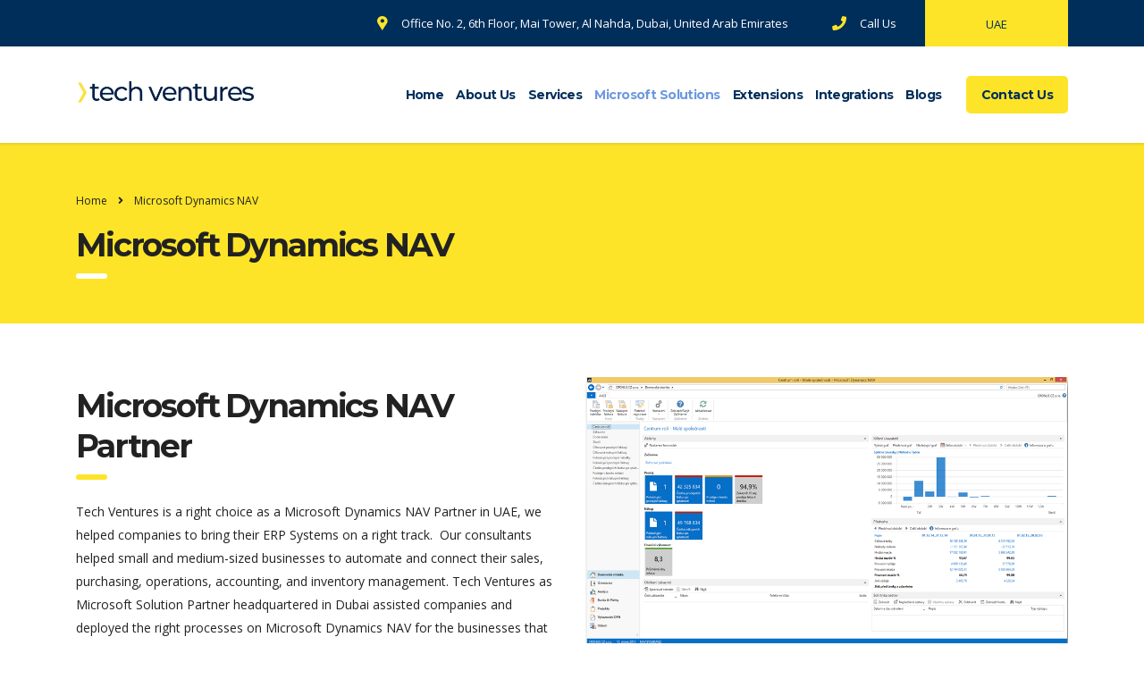

--- FILE ---
content_type: text/html; charset=UTF-8
request_url: https://www.techventuresglobal.com/microsoft-dynamics-nav-overview/
body_size: 27266
content:
<!DOCTYPE html>
<html lang="en-US" class="no-js">
<head><script>if(navigator.userAgent.match(/MSIE|Internet Explorer/i)||navigator.userAgent.match(/Trident\/7\..*?rv:11/i)){var href=document.location.href;if(!href.match(/[?&]nowprocket/)){if(href.indexOf("?")==-1){if(href.indexOf("#")==-1){document.location.href=href+"?nowprocket=1"}else{document.location.href=href.replace("#","?nowprocket=1#")}}else{if(href.indexOf("#")==-1){document.location.href=href+"&nowprocket=1"}else{document.location.href=href.replace("#","&nowprocket=1#")}}}}</script><script>class RocketLazyLoadScripts{constructor(e){this.triggerEvents=e,this.eventOptions={passive:!0},this.userEventListener=this.triggerListener.bind(this),this.delayedScripts={normal:[],async:[],defer:[]},this.allJQueries=[]}_addUserInteractionListener(e){this.triggerEvents.forEach((t=>window.addEventListener(t,e.userEventListener,e.eventOptions)))}_removeUserInteractionListener(e){this.triggerEvents.forEach((t=>window.removeEventListener(t,e.userEventListener,e.eventOptions)))}triggerListener(){this._removeUserInteractionListener(this),"loading"===document.readyState?document.addEventListener("DOMContentLoaded",this._loadEverythingNow.bind(this)):this._loadEverythingNow()}async _loadEverythingNow(){this._delayEventListeners(),this._delayJQueryReady(this),this._handleDocumentWrite(),this._registerAllDelayedScripts(),this._preloadAllScripts(),await this._loadScriptsFromList(this.delayedScripts.normal),await this._loadScriptsFromList(this.delayedScripts.defer),await this._loadScriptsFromList(this.delayedScripts.async),await this._triggerDOMContentLoaded(),await this._triggerWindowLoad(),window.dispatchEvent(new Event("rocket-allScriptsLoaded"))}_registerAllDelayedScripts(){document.querySelectorAll("script[type=rocketlazyloadscript]").forEach((e=>{e.hasAttribute("src")?e.hasAttribute("async")&&!1!==e.async?this.delayedScripts.async.push(e):e.hasAttribute("defer")&&!1!==e.defer||"module"===e.getAttribute("data-rocket-type")?this.delayedScripts.defer.push(e):this.delayedScripts.normal.push(e):this.delayedScripts.normal.push(e)}))}async _transformScript(e){return await this._requestAnimFrame(),new Promise((t=>{const n=document.createElement("script");let r;[...e.attributes].forEach((e=>{let t=e.nodeName;"type"!==t&&("data-rocket-type"===t&&(t="type",r=e.nodeValue),n.setAttribute(t,e.nodeValue))})),e.hasAttribute("src")?(n.addEventListener("load",t),n.addEventListener("error",t)):(n.text=e.text,t()),e.parentNode.replaceChild(n,e)}))}async _loadScriptsFromList(e){const t=e.shift();return t?(await this._transformScript(t),this._loadScriptsFromList(e)):Promise.resolve()}_preloadAllScripts(){var e=document.createDocumentFragment();[...this.delayedScripts.normal,...this.delayedScripts.defer,...this.delayedScripts.async].forEach((t=>{const n=t.getAttribute("src");if(n){const t=document.createElement("link");t.href=n,t.rel="preload",t.as="script",e.appendChild(t)}})),document.head.appendChild(e)}_delayEventListeners(){let e={};function t(t,n){!function(t){function n(n){return e[t].eventsToRewrite.indexOf(n)>=0?"rocket-"+n:n}e[t]||(e[t]={originalFunctions:{add:t.addEventListener,remove:t.removeEventListener},eventsToRewrite:[]},t.addEventListener=function(){arguments[0]=n(arguments[0]),e[t].originalFunctions.add.apply(t,arguments)},t.removeEventListener=function(){arguments[0]=n(arguments[0]),e[t].originalFunctions.remove.apply(t,arguments)})}(t),e[t].eventsToRewrite.push(n)}function n(e,t){let n=e[t];Object.defineProperty(e,t,{get:()=>n||function(){},set(r){e["rocket"+t]=n=r}})}t(document,"DOMContentLoaded"),t(window,"DOMContentLoaded"),t(window,"load"),t(window,"pageshow"),t(document,"readystatechange"),n(document,"onreadystatechange"),n(window,"onload"),n(window,"onpageshow")}_delayJQueryReady(e){let t=window.jQuery;Object.defineProperty(window,"jQuery",{get:()=>t,set(n){if(n&&n.fn&&!e.allJQueries.includes(n)){n.fn.ready=n.fn.init.prototype.ready=function(t){e.domReadyFired?t.bind(document)(n):document.addEventListener("rocket-DOMContentLoaded",(()=>t.bind(document)(n)))};const t=n.fn.on;n.fn.on=n.fn.init.prototype.on=function(){if(this[0]===window){function e(e){return e.split(" ").map((e=>"load"===e||0===e.indexOf("load.")?"rocket-jquery-load":e)).join(" ")}"string"==typeof arguments[0]||arguments[0]instanceof String?arguments[0]=e(arguments[0]):"object"==typeof arguments[0]&&Object.keys(arguments[0]).forEach((t=>{delete Object.assign(arguments[0],{[e(t)]:arguments[0][t]})[t]}))}return t.apply(this,arguments),this},e.allJQueries.push(n)}t=n}})}async _triggerDOMContentLoaded(){this.domReadyFired=!0,await this._requestAnimFrame(),document.dispatchEvent(new Event("rocket-DOMContentLoaded")),await this._requestAnimFrame(),window.dispatchEvent(new Event("rocket-DOMContentLoaded")),await this._requestAnimFrame(),document.dispatchEvent(new Event("rocket-readystatechange")),await this._requestAnimFrame(),document.rocketonreadystatechange&&document.rocketonreadystatechange()}async _triggerWindowLoad(){await this._requestAnimFrame(),window.dispatchEvent(new Event("rocket-load")),await this._requestAnimFrame(),window.rocketonload&&window.rocketonload(),await this._requestAnimFrame(),this.allJQueries.forEach((e=>e(window).trigger("rocket-jquery-load"))),window.dispatchEvent(new Event("rocket-pageshow")),await this._requestAnimFrame(),window.rocketonpageshow&&window.rocketonpageshow()}_handleDocumentWrite(){const e=new Map;document.write=document.writeln=function(t){const n=document.currentScript,r=document.createRange(),i=n.parentElement;let o=e.get(n);void 0===o&&(o=n.nextSibling,e.set(n,o));const a=document.createDocumentFragment();r.setStart(a,0),a.appendChild(r.createContextualFragment(t)),i.insertBefore(a,o)}}async _requestAnimFrame(){return new Promise((e=>requestAnimationFrame(e)))}static run(){const e=new RocketLazyLoadScripts(["keydown","mousemove","touchmove","touchstart","touchend","wheel"]);e._addUserInteractionListener(e)}}RocketLazyLoadScripts.run();
</script>
    <meta charset="UTF-8">
    <meta name="viewport" content="width=device-width, initial-scale=1">
    <link rel="profile" href="https://gmpg.org/xfn/11">
	<link rel="preload" href="https://assets-uae.mkt.dynamics.com/ff6e2599-9a28-ef11-8407-6045bd6a6268/digitalassets/standaloneforms/52aac71f-1635-ef11-8e4e-002248cbd9cc" as="document">
    <link rel="pingback" href="https://www.techventuresglobal.com/xmlrpc.php">
	<!-- Google Tag Manager -->
	<script type="rocketlazyloadscript">(function(w,d,s,l,i){w[l]=w[l]||[];w[l].push({'gtm.start':
	new Date().getTime(),event:'gtm.js'});var f=d.getElementsByTagName(s)[0],
	j=d.createElement(s),dl=l!='dataLayer'?'&l='+l:'';j.async=true;j.src='https://www.googletagmanager.com/gtm.js?id='+i+dl;f.parentNode.insertBefore(j,f);
	})(window,document,'script','dataLayer','GTM-5DJ347PV');</script>
	<!-- End Google Tag Manager -->
    <meta name='robots' content='index, follow, max-image-preview:large, max-snippet:-1, max-video-preview:-1' />

<!-- Google Tag Manager for WordPress by gtm4wp.com -->
<script data-cfasync="false" data-pagespeed-no-defer>
	var gtm4wp_datalayer_name = "dataLayer";
	var dataLayer = dataLayer || [];
</script>
<!-- End Google Tag Manager for WordPress by gtm4wp.com -->
	<!-- This site is optimized with the Yoast SEO plugin v19.10 - https://yoast.com/wordpress/plugins/seo/ -->
	<title>Microsoft Dynamics NAV Partners in Dubai, UAE - Microsoft ERP Navision</title><style id="rocket-critical-css">:root{--wp-admin-theme-color:#007cba;--wp-admin-theme-color-darker-10:#006ba1;--wp-admin-theme-color-darker-20:#005a87;--wp-admin-border-width-focus:2px}@media (-webkit-min-device-pixel-ratio:2),(min-resolution:192dpi){:root{--wp-admin-border-width-focus:1.5px}}:root{--wp-admin-theme-color:#007cba;--wp-admin-theme-color-darker-10:#006ba1;--wp-admin-theme-color-darker-20:#005a87;--wp-admin-border-width-focus:2px}@media (-webkit-min-device-pixel-ratio:2),(min-resolution:192dpi){:root{--wp-admin-border-width-focus:1.5px}}:root{--wp-admin-theme-color:#007cba;--wp-admin-theme-color-darker-10:#006ba1;--wp-admin-theme-color-darker-20:#005a87;--wp-admin-border-width-focus:2px}@media (-webkit-min-device-pixel-ratio:2),(min-resolution:192dpi){:root{--wp-admin-border-width-focus:1.5px}}:root{--wp-admin-theme-color:#007cba;--wp-admin-theme-color-darker-10:#006ba1;--wp-admin-theme-color-darker-20:#005a87;--wp-admin-border-width-focus:2px}@media (-webkit-min-device-pixel-ratio:2),(min-resolution:192dpi){:root{--wp-admin-border-width-focus:1.5px}}:root{--wp-admin-theme-color:#007cba;--wp-admin-theme-color-darker-10:#006ba1;--wp-admin-theme-color-darker-20:#005a87;--wp-admin-border-width-focus:2px}@media (-webkit-min-device-pixel-ratio:2),(min-resolution:192dpi){:root{--wp-admin-border-width-focus:1.5px}}@font-face{font-display:swap;font-family:'stm';src:url(https://www.techventuresglobal.com/wp-content/uploads/stm_fonts/stm/stm.eot?p4x1x);src:url(https://www.techventuresglobal.com/wp-content/uploads/stm_fonts/stm/stm.eot?p4x1x#iefix) format('embedded-opentype'),url(https://www.techventuresglobal.com/wp-content/uploads/stm_fonts/stm/stm.ttf?p4x1x) format('truetype'),url(https://www.techventuresglobal.com/wp-content/uploads/stm_fonts/stm/stm.woff?p4x1x) format('woff'),url(https://www.techventuresglobal.com/wp-content/uploads/stm_fonts/stm/stm.svg?p4x1x#stm) format('svg');font-weight:normal;font-style:normal}[class^="stm-"],[class*=" stm-"]{font-family:'stm'!important;speak:none;font-style:normal;font-weight:normal;font-variant:normal;text-transform:none;line-height:1;-webkit-font-smoothing:antialiased;-moz-osx-font-smoothing:grayscale}.stm-phone:before{content:"\e921"}.stm-clock:before{content:"\e922"}.stm-marker:before{content:"\e919"}html{-ms-text-size-adjust:100%;-webkit-text-size-adjust:100%}@-ms-viewport{width:device-width}html{font-family:sans-serif;-ms-text-size-adjust:100%;-webkit-text-size-adjust:100%}body{margin:0}article,footer,header,section{display:block}a{background-color:transparent}strong{font-weight:bold}h1{font-size:2em;margin:0.67em 0}img{border:0}button{color:inherit;font:inherit;margin:0}button{overflow:visible}button{text-transform:none}button{-webkit-appearance:button}button::-moz-focus-inner{border:0;padding:0}*{-webkit-box-sizing:border-box;-moz-box-sizing:border-box;box-sizing:border-box}*:before,*:after{-webkit-box-sizing:border-box;-moz-box-sizing:border-box;box-sizing:border-box}html{font-size:10px}body{font-family:"Helvetica Neue",Helvetica,Arial,sans-serif;font-size:14px;line-height:1.42857143;color:#333;background-color:#fff}button{font-family:inherit;font-size:inherit;line-height:inherit}a{color:#337ab7;text-decoration:none}img{vertical-align:middle}h1,h4,.h2{font-family:inherit;font-weight:500;line-height:1.1;color:inherit}h1,.h2{margin-top:20px;margin-bottom:10px}h4{margin-top:10px;margin-bottom:10px}h1{font-size:36px}.h2{font-size:30px}h4{font-size:18px}p{margin:0 0 10px}ul{margin-top:0;margin-bottom:10px}ul ul{margin-bottom:0}.container{margin-right:auto;margin-left:auto;padding-left:15px;padding-right:15px}@media (min-width:768px){.container{width:750px}}@media (min-width:992px){.container{width:970px}}@media (min-width:1200px){.container{width:1140px}}.row{margin-left:-15px;margin-right:-15px}.col-md-4,.col-lg-4,.col-sm-6,.col-xs-12{position:relative;min-height:1px;padding-left:15px;padding-right:15px}.col-xs-12{float:left}.col-xs-12{width:100%}@media (min-width:768px){.col-sm-6{float:left}.col-sm-6{width:50%}}@media (min-width:992px){.col-md-4{float:left}.col-md-4{width:33.33333333%}}@media (min-width:1200px){.col-lg-4{float:left}.col-lg-4{width:33.33333333%}}.media-body{zoom:1;overflow:hidden}.media-body{width:10000px}.media-left{padding-right:10px}.media-left,.media-body{display:table-cell;vertical-align:top}.media-middle{vertical-align:middle}.clearfix:before,.clearfix:after,.container:before,.container:after,.row:before,.row:after{content:" ";display:table}.clearfix:after,.container:after,.row:after{clear:both}@-ms-viewport{width:device-width}.top_nav .top_nav_wrapper>ul>li,.breadcrumbs{text-transform:none!important}@media only screen and (max-width:992px){.top_nav .top_nav_wrapper>ul>li>a{padding:21px 14px}}#footer .footer_widgets .widget .widget_title{font-size:26px}html:before{content:"";position:fixed;top:0;left:0;width:100%;height:100%;opacity:0;visibility:hidden;background:#ffffff;z-index:999999}.mobile_header .logo_wrapper .logo{max-width:80%}.logo a img{max-width:100%}html{font-family:sans-serif;-webkit-text-size-adjust:100%;-ms-text-size-adjust:100%}body{margin:0}article,footer,header,section{display:block}a{background-color:transparent}strong{font-weight:bold}h1{font-size:2em;margin:0.67em 0}img{border:0}button{color:inherit;font:inherit;margin:0}button{overflow:visible}button{text-transform:none}button{-webkit-appearance:button}button::-moz-focus-inner{border:0;padding:0}html{font-size:100%}body{color:#777777}#main{position:relative;padding:0 0 60px;z-index:10}#wrapper{position:relative;overflow:hidden}.content_wrapper{position:relative;background:#fff;z-index:10}.mobile_header{display:none}#header{position:relative;z-index:99999}.header_top{position:relative;padding:43px 0 71px;background:#002e5b}.header_top:before{content:'';position:absolute;left:0;top:0;right:0;bottom:0;background:rgba(0,0,0,0.1);z-index:10;display:block}.header_top .container{position:relative;z-index:15}.logo{float:left;font-size:30px;text-transform:uppercase;color:#333}.logo a{display:block}.logo a img{max-width:inherit}.icon_text{position:relative}.icon_text .icon{float:left;font-size:26px;color:#6c98e1;margin:0 14px 0 0}.icon_text .icon i{vertical-align:top}.icon_text .text{color:#fff;float:right;font-size:13px}.icon_text .text strong{font-weight:400;line-height:16px}body.header_style_2 .header_top{background:rgba(255,255,255,0.3);padding:0;box-shadow:0 1px 3px rgba(0,0,0,0.15);-moz-box-shadow:0 1px 3px rgba(0,0,0,0.15);-webkit-box-shadow:0 1px 3px rgba(0,0,0,0.15)}body.header_style_2 .header_top:before{display:none}body.header_style_2 .header_top .logo{float:none}body.header_style_2 .header_top .logo a{margin-top:-12px}body.header_style_2 .header_top .top_nav{position:relative;float:none;bottom:auto;top:auto;left:auto;right:auto;padding:33px 0;overflow:inherit}body.header_style_2 .header_top .top_nav .top_nav_wrapper,body.header_style_2 .header_top .top_nav .main_menu_nav{background:none;box-shadow:none;float:right}body.header_style_2 .header_top .top_nav .top_nav_wrapper>ul{padding:0}body.header_style_2 .header_top .top_nav .top_nav_wrapper>ul>li{letter-spacing:-0.04em}body.header_style_2 .header_top .top_nav .top_nav_wrapper>ul>li>a{color:#002e5b;padding:10px 7px;height:auto}.top_bar{position:relative;z-index:20;font-size:13px;background-color:#002e5b}.top_bar_info_wr{position:relative;float:right}.top_bar_info_wr .top_bar_info_switcher{position:relative;float:right;background:#fde428;font-size:13px}.top_bar_info_wr .top_bar_info_switcher .active{position:relative;padding:14px 42px 16px 21px;color:#002e5b;text-decoration:none!important;min-width:160px}.top_bar_info_wr .top_bar_info_switcher .active span{display:inline-block;vertical-align:middle}.top_bar_info_wr .top_bar_info_switcher .active:after{content:'';border-left:3px solid transparent;border-right:3px solid transparent;border-top:5px solid #002e5b;position:absolute;right:20px;top:50%;margin:-2px 0 0}.top_bar_info_wr .top_bar_info_switcher ul{position:absolute;left:0;top:100%;display:none;background:#002e5b;list-style:none;padding:12px 0;margin:0;min-width:100%}.top_bar_info_wr .top_bar_info_switcher ul a{color:#fff;display:block;padding:10px 20px;text-decoration:none!important}.top_bar_info_wr .top_bar_info{display:none;float:right;margin:0;padding:0 6px 0 0;list-style:none}.top_bar_info_wr .top_bar_info:after{content:'';display:inline-block;vertical-align:middle;height:50px}.top_bar_info_wr .top_bar_info li{display:inline-block;vertical-align:middle;padding:5px 23px;color:#fff;font-size:13px}.top_bar_info_wr .top_bar_info li a{color:#fff;text-decoration:none!important}.top_bar_info_wr .top_bar_info li i{display:inline-block;vertical-align:middle;margin:0 12px 0 0;font-size:16px;color:#fde428}.top_bar_info_wr .top_bar_info li span{display:inline-block;vertical-align:middle}.top_nav{position:absolute;bottom:-28px;left:0;right:0;z-index:20}.top_nav .top_nav_wrapper{background:#002e5b;box-shadow:0 0 5px rgba(0,0,0,0.52)}.top_nav .top_nav_wrapper>ul{list-style:none;margin:0;padding:0 35px;float:left}.top_nav .top_nav_wrapper>ul:after{content:'';clear:both;display:table}.top_nav .top_nav_wrapper>ul>li{position:relative;float:left;font-size:14px;line-height:1;color:#ffffff;font-weight:600!important;text-transform:lowercase}.top_nav .top_nav_wrapper>ul>li>a{position:relative;display:block;border-top:4px solid transparent;border-bottom:4px solid transparent;color:#ffffff;padding:21px 16px;height:64px;text-decoration:none!important}.top_nav .top_nav_wrapper>ul>li ul{position:absolute;top:100%;left:0;opacity:0;visibility:hidden;background:#fff;list-style:none;padding:14px 0;margin:0;width:230px;z-index:1;box-shadow:0 5px 11px 0 rgba(0,0,0,0.27)}.top_nav .top_nav_wrapper>ul>li ul li{position:relative;font-weight:500;font-size:14px;text-transform:capitalize;color:#333333}.top_nav .top_nav_wrapper>ul>li ul li a{display:block;padding:13px 26px 11px;color:#333333;text-decoration:none!important}.top_nav .top_nav_wrapper>ul>li ul li:before{content:'';position:absolute;left:0;right:0;top:-2px;height:2px;background:#002e5b;opacity:0;visibility:hidden}.top_nav .top_nav_wrapper>ul>li ul li:after{content:'';position:absolute;left:0;right:0;bottom:-2px;height:2px;background:#002e5b;opacity:0;visibility:hidden}.page_title{position:relative;padding:54px 0 27px;background-color:#fde428;margin:0 0 73px;background-position:50% 0;color:#222222;background-size:cover}.page_title h1{color:inherit}.page_title h1:after{background:#fff}body{font-family:Open Sans;font-size:14px}a{color:#6c98e1;text-decoration:none;outline:none!important}h1,.h2,h4{font-family:Poppins;font-weight:700;letter-spacing:-0.06em;color:#222222;padding:0;margin:0 0 23px;font-size:45px;line-height:60px}h1:after,.h2:after,h4:after{content:'';display:block;width:35px;height:6px;background:#fde428;border-radius:3px;margin:4px 0 0}h4.no_stripe:after{display:none}.h2{margin-bottom:23px;font-size:36px;letter-spacing:-0.06em;line-height:45px;padding:10px 0 0;text-transform:capitalize!important}.h2:after{margin:9px 0 0}h4{font-size:20px;font-weight:700;margin-bottom:23px;letter-spacing:-0.04em;line-height:28px;padding:23px 0 0}h4:after{margin:13px 0 0}p{line-height:26px;margin:0 0 15px}strong{font-weight:600;font-family:Poppins}::-webkit-input-placeholder{color:#222222}:-moz-placeholder{color:#222222;opacity:1}::-moz-placeholder{color:#222222;opacity:1}:-ms-input-placeholder{color:#222222}.breadcrumbs{position:relative;font-size:12px;line-height:22px;color:inherit;margin:0 0 6px;text-transform:capitalize}.breadcrumbs>span{margin:0 12px 10px 0}.breadcrumbs>span i.fa{font-weight:600}.breadcrumbs>span a{color:inherit}.widget{margin:0 0 40px}.widget .widget_title{border-top:3px solid #002e5b;margin-bottom:25px}.widget .widget_title:after{display:none}.widget.widget_text{font-size:13px;line-height:22px;color:#222222}.widget.widget_text p{font-size:13px;line-height:22px;color:#222222}.widget.widget_text .widget_title{font-size:16px;font-weight:600;margin-bottom:17px}#footer .footer_widgets{position:relative;padding:62px 0 0}#footer .footer_widgets .widget{margin:0 0 0px}#footer .footer_widgets .widget .widget_title{position:relative;color:#f7e03b;margin:0 0 6px;padding-bottom:18px;border-bottom:1px solid rgba(204,204,204,0.5)}#footer .footer_widgets .widget.widget_text{color:#fff}#footer .footer_widgets .widget.widget_text p{font-size:13px;line-height:22px;color:#fff}#footer{position:relative;background:#002e5b;box-shadow:inset 0 2px 5px 0px rgba(0,0,0,0.39)}#footer .widgets_row{position:relative}#footer .widgets_row .footer_logo{position:relative;margin:0 0 37px;padding:22px 0 0}#footer .widgets_row .footer_logo a{display:inline-block;vertical-align:top}#footer .widgets_row .footer_logo a img{display:block;height:45px;width:auto}#footer .widgets_row .footer_text{color:#fff;opacity:.5;margin:0 0 40px}#footer .widgets_row .footer_text p{margin:0;font-size:13px;line-height:22px}#footer .copyright_row{position:relative}#footer .copyright_row .copyright_row_wr{border-top:1px solid rgba(204,204,204,0.5);padding:16px 0 9px}#footer .copyright_row .copyright_row_wr:after{content:"";display:table;clear:both}#footer .copyright_row .copyright_row_wr .socials{position:relative;float:right;width:50%}#footer .copyright_row .copyright_row_wr .socials ul{list-style:none;padding:0;margin:0;float:right}#footer .copyright_row .copyright_row_wr .socials ul:after{content:"";display:table;clear:both}#footer .copyright_row .copyright_row_wr .socials ul li{float:left;margin:0 0 8px 8px}#footer .copyright_row .copyright_row_wr .socials ul li a{display:block;width:32px;height:32px;border-radius:32px;background:#fff;text-align:center;line-height:32px;color:#002e5b;font-size:17px;text-decoration:none!important}#footer .copyright_row .copyright_row_wr .socials ul li a i{line-height:34px}#footer .copyright_row .copyright_row_wr .copyright{float:left;font-size:13px;line-height:15px;color:rgba(255,255,255,0.6);width:50%;padding:10px 0 14px}@media only screen and (max-width:1199px){#wrapper{padding-bottom:0!important}#footer{position:relative;width:auto;bottom:auto}.top_nav .top_nav_wrapper>ul{padding:0 15px}.top_bar .top_bar_info li:before{margin:0 15px}.top_bar_info_wr .top_bar_info li{padding:5px;font-size:12px}.top_bar_info_wr .top_bar_info_switcher .active{padding:14px 35px 16px 15px;min-width:140px}body.header_style_2 .header_top .top_nav .top_nav_wrapper>ul>li>a{padding-left:8px;padding-right:8px}.top_nav .top_nav_wrapper{float:left!important}}@media only screen and (max-width:1024px){.mobile_grid_landscape .top_bar{display:none}.mobile_grid_landscape #header .header_top,.mobile_grid_landscape #header .top_nav{display:none}.mobile_grid_landscape .mobile_header{display:block}.mobile_grid_landscape .mobile_header .logo_wrapper{position:relative;background:#fff;padding:22px 35px 30px 41px}.mobile_grid_landscape .mobile_header .logo_wrapper .logo{float:left}.mobile_grid_landscape .mobile_header .header_info{background:#002e5b}.mobile_grid_landscape .mobile_header .icon_texts{padding:40px 40px}.mobile_grid_landscape .mobile_header .header_info .icon_text{padding:0;color:#aaaaaa;display:inline-block;vertical-align:top;margin-right:70px}.mobile_grid_landscape .mobile_header .header_info .icon_text:last-child{margin:0}.mobile_grid_landscape .mobile_header .header_info .icon_text .text strong{color:#fff}.mobile_grid_landscape .icon_text .text{float:left}.mobile_grid_landscape .mobile_header .header_info .icon_text .icon{width:32px;margin:0}.mobile_grid_landscape #menu_toggle{position:relative;float:right;width:26px;height:20px;padding:10px 0;margin:17px 0 0}.mobile_grid_landscape #menu_toggle button{position:absolute;left:0;top:50%;margin:-2px 0 0;background:#002e5b;height:4px;padding:0;border:none;width:100%;outline:none!important;border-radius:2px}.mobile_grid_landscape #menu_toggle button:before{content:'';position:absolute;left:0;top:-8px;width:26px;height:4px;background:#002e5b;-webkit-transform-origin:1.5px center;transform-origin:1.5px center;border-radius:2px}.mobile_grid_landscape #menu_toggle button:after{content:'';position:absolute;left:0;bottom:-8px;width:26px;height:4px;background:#002e5b;-webkit-transform-origin:1.5px center;transform-origin:1.5px center;border-radius:2px}.mobile_grid_landscape .mobile_header .top_nav_mobile{padding:16px 0;margin:0 0 15px;display:none;box-shadow:0 0 5px rgba(0,0,0,0.52)}.mobile_grid_landscape .mobile_header .top_nav_mobile .main_menu_nav{padding:0;margin:0}.mobile_grid_landscape .mobile_header .top_nav_mobile .main_menu_nav li{position:relative;list-style:none}.mobile_grid_landscape .mobile_header .top_nav_mobile .main_menu_nav>li>a{padding:11px 36px 11px 44px;display:block;font-size:20px;color:#ffffff;text-transform:lowercase;font-weight:700;letter-spacing:-0.04em}.mobile_grid_landscape .mobile_header .top_nav_mobile .main_menu_nav ul{position:relative;margin:0;padding:0;display:none;background:#f0f2f5}.mobile_grid_landscape .mobile_header .top_nav_mobile .main_menu_nav ul:before{content:'';position:absolute;right:31px;top:0;border-left:10px solid transparent;border-right:10px solid transparent;border-top:8px solid #002e5b}.mobile_grid_landscape .mobile_header .top_nav_mobile .main_menu_nav ul li{text-transform:capitalize}.mobile_grid_landscape .mobile_header .top_nav_mobile .main_menu_nav ul li a{font-size:16px;color:#002e5b;font-weight:600;padding:11px 36px 11px 44px;display:block}}@media only screen and (max-width:991px){body.header_style_2 .header_top .logo{display:block;margin-top:25px}body.header_style_2 .header_top .top_nav{display:block;width:auto;margin-top:-70px}body.header_style_2 .header_top .top_nav .top_nav_wrapper{width:100%}body.header_style_2 .header_top .top_nav .top_nav_wrapper .main_menu_nav{float:left!important;margin-top:20px;margin-bottom:20px}body.header_style_2 .header_top .top_nav .top_nav_wrapper .main_menu_nav li:first-child a{padding-left:0}.top_bar{display:none}#header .header_top,#header .top_nav{display:none}.mobile_header{display:block}.mobile_header .logo_wrapper{position:relative;background:#fff;padding:22px 35px 30px 41px}.mobile_header .logo_wrapper .logo{float:left}.mobile_header .header_info{background:#002e5b}.mobile_header .icon_texts{padding:40px 40px}.mobile_header .header_info .icon_text{padding:0;color:#aaaaaa;display:inline-block;vertical-align:top;margin-right:70px}.mobile_header .header_info .icon_text:last-child{margin:0}.mobile_header .header_info .icon_text .text strong{color:#fff}.icon_text .text{float:left}.mobile_header .header_info .icon_text .icon{width:32px;margin:0}#menu_toggle{position:relative;float:right;width:26px;height:20px;padding:10px 0;margin:17px 0 0}#menu_toggle button{position:absolute;left:0;top:50%;margin:-2px 0 0;background:#002e5b;height:4px;padding:0;border:none;width:100%;outline:none!important;border-radius:2px}#menu_toggle button:before{content:'';position:absolute;left:0;top:-8px;width:26px;height:4px;background:#002e5b;-webkit-transform-origin:1.5px center;transform-origin:1.5px center;border-radius:2px}#menu_toggle button:after{content:'';position:absolute;left:0;bottom:-8px;width:26px;height:4px;background:#002e5b;-webkit-transform-origin:1.5px center;transform-origin:1.5px center;border-radius:2px}.mobile_header .top_nav_mobile{padding:16px 0;margin:0 0 15px;display:none;box-shadow:0 0 5px rgba(0,0,0,0.52)}.mobile_header .top_nav_mobile .main_menu_nav{padding:0;margin:0}.mobile_header .top_nav_mobile .main_menu_nav li{position:relative;list-style:none}.mobile_header .top_nav_mobile .main_menu_nav>li>a{padding:11px 36px 11px 44px;display:block;font-size:20px;color:#ffffff;text-transform:lowercase;font-weight:700;letter-spacing:-0.04em}.mobile_header .top_nav_mobile .main_menu_nav ul{position:relative;margin:0;padding:0;display:none;background:#f0f2f5}.mobile_header .top_nav_mobile .main_menu_nav ul:before{content:'';position:absolute;right:31px;top:0;border-left:10px solid transparent;border-right:10px solid transparent;border-top:8px solid #002e5b}.mobile_header .top_nav_mobile .main_menu_nav ul li{text-transform:capitalize}.mobile_header .top_nav_mobile .main_menu_nav ul li a{font-size:16px;color:#002e5b;font-weight:600;padding:11px 36px 11px 44px;display:block}}@media only screen and (max-width:667px){#header{margin-bottom:15px}.mobile_header .header_info .icon_text{display:block;margin:0 0 17px}#footer .copyright_row .copyright_row_wr .socials{width:100%;float:none;text-align:center}#footer .copyright_row .copyright_row_wr .socials ul{float:none;display:inline-block;vertical-align:top}#footer .copyright_row .copyright_row_wr .copyright{width:100%;float:none;text-align:center}#header{margin-bottom:0}}</style><link rel="preload" as="style" href="https://fonts.googleapis.com/css?family=Open%20Sans%3A400%2C300%2C300italic%2C400italic%2C600%2C600italic%2C700%2C700italic%2C800%2C800italic%26amp%3Bsubset%3Dlatin%2Cgreek%2Cgreek-ext%2Cvietnamese%2Ccyrillic-ext%2Clatin-ext%2Ccyrillic%7CPoppins%3A400%2C500%2C300%2C600%2C700%26amp%3Bsubset%3Dlatin%2Clatin-ext%2Cdevanagari%7COpen%20Sans%7CMontserrat%3Aregular%2C700%7CAbril%20Fatface%3Aregular&#038;subset=latin&#038;display=swap" /><link rel="stylesheet" href="https://fonts.googleapis.com/css?family=Open%20Sans%3A400%2C300%2C300italic%2C400italic%2C600%2C600italic%2C700%2C700italic%2C800%2C800italic%26amp%3Bsubset%3Dlatin%2Cgreek%2Cgreek-ext%2Cvietnamese%2Ccyrillic-ext%2Clatin-ext%2Ccyrillic%7CPoppins%3A400%2C500%2C300%2C600%2C700%26amp%3Bsubset%3Dlatin%2Clatin-ext%2Cdevanagari%7COpen%20Sans%7CMontserrat%3Aregular%2C700%7CAbril%20Fatface%3Aregular&#038;subset=latin&#038;display=swap" media="print" onload="this.media='all'" /><noscript><link rel="preload" href="https://fonts.googleapis.com/css?family=Open%20Sans%3A400%2C300%2C300italic%2C400italic%2C600%2C600italic%2C700%2C700italic%2C800%2C800italic%26amp%3Bsubset%3Dlatin%2Cgreek%2Cgreek-ext%2Cvietnamese%2Ccyrillic-ext%2Clatin-ext%2Ccyrillic%7CPoppins%3A400%2C500%2C300%2C600%2C700%26amp%3Bsubset%3Dlatin%2Clatin-ext%2Cdevanagari%7COpen%20Sans%7CMontserrat%3Aregular%2C700%7CAbril%20Fatface%3Aregular&#038;subset=latin&#038;display=swap" data-rocket-async="style" as="style" onload="this.onload=null;this.rel='stylesheet'" /></noscript><link rel="preload" href="https://www.techventuresglobal.com/wp-content/cache/min/1/262de649cff637d4b2bf11b2ea14effa.css" data-rocket-async="style" as="style" onload="this.onload=null;this.rel='stylesheet'" media="all" data-minify="1" />
	<meta name="description" content="Tech Ventures is a top rated Navision Microsoft Dynamics NAV Partners. We have highly skilled team for Implementations, Supports and Customizations." />
	<link rel="canonical" href="https://www.techventuresglobal.com/microsoft-dynamics-nav-overview/" />
	<meta property="og:locale" content="en_US" />
	<meta property="og:type" content="article" />
	<meta property="og:title" content="Microsoft Dynamics NAV Partners in Dubai, UAE - Microsoft ERP Navision" />
	<meta property="og:description" content="Tech Ventures is a top rated Navision Microsoft Dynamics NAV Partners. We have highly skilled team for Implementations, Supports and Customizations." />
	<meta property="og:url" content="https://www.techventuresglobal.com/microsoft-dynamics-nav-overview/" />
	<meta property="og:site_name" content="Tech Ventures Global" />
	<meta property="article:publisher" content="https://www.facebook.com/techventuresgbl/" />
	<meta property="article:modified_time" content="2025-07-08T06:28:41+00:00" />
	<meta property="og:image" content="https://www.techventuresglobal.com/wp-content/uploads/2019/01/Capability-Card-Be-More_720x405.jpg" />
	<meta name="twitter:card" content="summary_large_image" />
	<meta name="twitter:site" content="@techventuresgbl" />
	<meta name="twitter:label1" content="Est. reading time" />
	<meta name="twitter:data1" content="5 minutes" />
	<!-- / Yoast SEO plugin. -->


<link rel='dns-prefetch' href='//www.techventuresglobal.com' />
<link rel='dns-prefetch' href='//fonts.googleapis.com' />
<link href='https://fonts.gstatic.com' crossorigin rel='preconnect' />
<link rel="alternate" type="application/rss+xml" title="Tech Ventures Global &raquo; Feed" href="https://www.techventuresglobal.com/feed/" />
<link rel="alternate" type="application/rss+xml" title="Tech Ventures Global &raquo; Comments Feed" href="https://www.techventuresglobal.com/comments/feed/" />
<style type="text/css">
img.wp-smiley,
img.emoji {
	display: inline !important;
	border: none !important;
	box-shadow: none !important;
	height: 1em !important;
	width: 1em !important;
	margin: 0 0.07em !important;
	vertical-align: -0.1em !important;
	background: none !important;
	padding: 0 !important;
}
</style>
	

<style id='joinchat-button-style-inline-css' type='text/css'>
.wp-block-joinchat-button{border:none!important;text-align:center}.wp-block-joinchat-button figure{display:table;margin:0 auto;padding:0}.wp-block-joinchat-button figcaption{font:normal normal 400 .6em/2em var(--wp--preset--font-family--system-font,sans-serif);margin:0;padding:0}.wp-block-joinchat-button .joinchat-button__qr{background-color:#fff;border:6px solid #25d366;border-radius:30px;box-sizing:content-box;display:block;height:200px;margin:auto;overflow:hidden;padding:10px;width:200px}.wp-block-joinchat-button .joinchat-button__qr canvas,.wp-block-joinchat-button .joinchat-button__qr img{display:block;margin:auto}.wp-block-joinchat-button .joinchat-button__link{align-items:center;background-color:#25d366;border:6px solid #25d366;border-radius:30px;display:inline-flex;flex-flow:row nowrap;justify-content:center;line-height:1.25em;margin:0 auto;text-decoration:none}.wp-block-joinchat-button .joinchat-button__link:before{background:transparent var(--joinchat-ico) no-repeat center;background-size:100%;content:"";display:block;height:1.5em;margin:-.75em .75em -.75em 0;width:1.5em}.wp-block-joinchat-button figure+.joinchat-button__link{margin-top:10px}@media (orientation:landscape)and (min-height:481px),(orientation:portrait)and (min-width:481px){.wp-block-joinchat-button.joinchat-button--qr-only figure+.joinchat-button__link{display:none}}@media (max-width:480px),(orientation:landscape)and (max-height:480px){.wp-block-joinchat-button figure{display:none}}

</style>

<style id='global-styles-inline-css' type='text/css'>
body{--wp--preset--color--black: #000000;--wp--preset--color--cyan-bluish-gray: #abb8c3;--wp--preset--color--white: #ffffff;--wp--preset--color--pale-pink: #f78da7;--wp--preset--color--vivid-red: #cf2e2e;--wp--preset--color--luminous-vivid-orange: #ff6900;--wp--preset--color--luminous-vivid-amber: #fcb900;--wp--preset--color--light-green-cyan: #7bdcb5;--wp--preset--color--vivid-green-cyan: #00d084;--wp--preset--color--pale-cyan-blue: #8ed1fc;--wp--preset--color--vivid-cyan-blue: #0693e3;--wp--preset--color--vivid-purple: #9b51e0;--wp--preset--gradient--vivid-cyan-blue-to-vivid-purple: linear-gradient(135deg,rgba(6,147,227,1) 0%,rgb(155,81,224) 100%);--wp--preset--gradient--light-green-cyan-to-vivid-green-cyan: linear-gradient(135deg,rgb(122,220,180) 0%,rgb(0,208,130) 100%);--wp--preset--gradient--luminous-vivid-amber-to-luminous-vivid-orange: linear-gradient(135deg,rgba(252,185,0,1) 0%,rgba(255,105,0,1) 100%);--wp--preset--gradient--luminous-vivid-orange-to-vivid-red: linear-gradient(135deg,rgba(255,105,0,1) 0%,rgb(207,46,46) 100%);--wp--preset--gradient--very-light-gray-to-cyan-bluish-gray: linear-gradient(135deg,rgb(238,238,238) 0%,rgb(169,184,195) 100%);--wp--preset--gradient--cool-to-warm-spectrum: linear-gradient(135deg,rgb(74,234,220) 0%,rgb(151,120,209) 20%,rgb(207,42,186) 40%,rgb(238,44,130) 60%,rgb(251,105,98) 80%,rgb(254,248,76) 100%);--wp--preset--gradient--blush-light-purple: linear-gradient(135deg,rgb(255,206,236) 0%,rgb(152,150,240) 100%);--wp--preset--gradient--blush-bordeaux: linear-gradient(135deg,rgb(254,205,165) 0%,rgb(254,45,45) 50%,rgb(107,0,62) 100%);--wp--preset--gradient--luminous-dusk: linear-gradient(135deg,rgb(255,203,112) 0%,rgb(199,81,192) 50%,rgb(65,88,208) 100%);--wp--preset--gradient--pale-ocean: linear-gradient(135deg,rgb(255,245,203) 0%,rgb(182,227,212) 50%,rgb(51,167,181) 100%);--wp--preset--gradient--electric-grass: linear-gradient(135deg,rgb(202,248,128) 0%,rgb(113,206,126) 100%);--wp--preset--gradient--midnight: linear-gradient(135deg,rgb(2,3,129) 0%,rgb(40,116,252) 100%);--wp--preset--duotone--dark-grayscale: url('#wp-duotone-dark-grayscale');--wp--preset--duotone--grayscale: url('#wp-duotone-grayscale');--wp--preset--duotone--purple-yellow: url('#wp-duotone-purple-yellow');--wp--preset--duotone--blue-red: url('#wp-duotone-blue-red');--wp--preset--duotone--midnight: url('#wp-duotone-midnight');--wp--preset--duotone--magenta-yellow: url('#wp-duotone-magenta-yellow');--wp--preset--duotone--purple-green: url('#wp-duotone-purple-green');--wp--preset--duotone--blue-orange: url('#wp-duotone-blue-orange');--wp--preset--font-size--small: 13px;--wp--preset--font-size--medium: 20px;--wp--preset--font-size--large: 36px;--wp--preset--font-size--x-large: 42px;--wp--preset--spacing--20: 0.44rem;--wp--preset--spacing--30: 0.67rem;--wp--preset--spacing--40: 1rem;--wp--preset--spacing--50: 1.5rem;--wp--preset--spacing--60: 2.25rem;--wp--preset--spacing--70: 3.38rem;--wp--preset--spacing--80: 5.06rem;}:where(.is-layout-flex){gap: 0.5em;}body .is-layout-flow > .alignleft{float: left;margin-inline-start: 0;margin-inline-end: 2em;}body .is-layout-flow > .alignright{float: right;margin-inline-start: 2em;margin-inline-end: 0;}body .is-layout-flow > .aligncenter{margin-left: auto !important;margin-right: auto !important;}body .is-layout-constrained > .alignleft{float: left;margin-inline-start: 0;margin-inline-end: 2em;}body .is-layout-constrained > .alignright{float: right;margin-inline-start: 2em;margin-inline-end: 0;}body .is-layout-constrained > .aligncenter{margin-left: auto !important;margin-right: auto !important;}body .is-layout-constrained > :where(:not(.alignleft):not(.alignright):not(.alignfull)){max-width: var(--wp--style--global--content-size);margin-left: auto !important;margin-right: auto !important;}body .is-layout-constrained > .alignwide{max-width: var(--wp--style--global--wide-size);}body .is-layout-flex{display: flex;}body .is-layout-flex{flex-wrap: wrap;align-items: center;}body .is-layout-flex > *{margin: 0;}:where(.wp-block-columns.is-layout-flex){gap: 2em;}.has-black-color{color: var(--wp--preset--color--black) !important;}.has-cyan-bluish-gray-color{color: var(--wp--preset--color--cyan-bluish-gray) !important;}.has-white-color{color: var(--wp--preset--color--white) !important;}.has-pale-pink-color{color: var(--wp--preset--color--pale-pink) !important;}.has-vivid-red-color{color: var(--wp--preset--color--vivid-red) !important;}.has-luminous-vivid-orange-color{color: var(--wp--preset--color--luminous-vivid-orange) !important;}.has-luminous-vivid-amber-color{color: var(--wp--preset--color--luminous-vivid-amber) !important;}.has-light-green-cyan-color{color: var(--wp--preset--color--light-green-cyan) !important;}.has-vivid-green-cyan-color{color: var(--wp--preset--color--vivid-green-cyan) !important;}.has-pale-cyan-blue-color{color: var(--wp--preset--color--pale-cyan-blue) !important;}.has-vivid-cyan-blue-color{color: var(--wp--preset--color--vivid-cyan-blue) !important;}.has-vivid-purple-color{color: var(--wp--preset--color--vivid-purple) !important;}.has-black-background-color{background-color: var(--wp--preset--color--black) !important;}.has-cyan-bluish-gray-background-color{background-color: var(--wp--preset--color--cyan-bluish-gray) !important;}.has-white-background-color{background-color: var(--wp--preset--color--white) !important;}.has-pale-pink-background-color{background-color: var(--wp--preset--color--pale-pink) !important;}.has-vivid-red-background-color{background-color: var(--wp--preset--color--vivid-red) !important;}.has-luminous-vivid-orange-background-color{background-color: var(--wp--preset--color--luminous-vivid-orange) !important;}.has-luminous-vivid-amber-background-color{background-color: var(--wp--preset--color--luminous-vivid-amber) !important;}.has-light-green-cyan-background-color{background-color: var(--wp--preset--color--light-green-cyan) !important;}.has-vivid-green-cyan-background-color{background-color: var(--wp--preset--color--vivid-green-cyan) !important;}.has-pale-cyan-blue-background-color{background-color: var(--wp--preset--color--pale-cyan-blue) !important;}.has-vivid-cyan-blue-background-color{background-color: var(--wp--preset--color--vivid-cyan-blue) !important;}.has-vivid-purple-background-color{background-color: var(--wp--preset--color--vivid-purple) !important;}.has-black-border-color{border-color: var(--wp--preset--color--black) !important;}.has-cyan-bluish-gray-border-color{border-color: var(--wp--preset--color--cyan-bluish-gray) !important;}.has-white-border-color{border-color: var(--wp--preset--color--white) !important;}.has-pale-pink-border-color{border-color: var(--wp--preset--color--pale-pink) !important;}.has-vivid-red-border-color{border-color: var(--wp--preset--color--vivid-red) !important;}.has-luminous-vivid-orange-border-color{border-color: var(--wp--preset--color--luminous-vivid-orange) !important;}.has-luminous-vivid-amber-border-color{border-color: var(--wp--preset--color--luminous-vivid-amber) !important;}.has-light-green-cyan-border-color{border-color: var(--wp--preset--color--light-green-cyan) !important;}.has-vivid-green-cyan-border-color{border-color: var(--wp--preset--color--vivid-green-cyan) !important;}.has-pale-cyan-blue-border-color{border-color: var(--wp--preset--color--pale-cyan-blue) !important;}.has-vivid-cyan-blue-border-color{border-color: var(--wp--preset--color--vivid-cyan-blue) !important;}.has-vivid-purple-border-color{border-color: var(--wp--preset--color--vivid-purple) !important;}.has-vivid-cyan-blue-to-vivid-purple-gradient-background{background: var(--wp--preset--gradient--vivid-cyan-blue-to-vivid-purple) !important;}.has-light-green-cyan-to-vivid-green-cyan-gradient-background{background: var(--wp--preset--gradient--light-green-cyan-to-vivid-green-cyan) !important;}.has-luminous-vivid-amber-to-luminous-vivid-orange-gradient-background{background: var(--wp--preset--gradient--luminous-vivid-amber-to-luminous-vivid-orange) !important;}.has-luminous-vivid-orange-to-vivid-red-gradient-background{background: var(--wp--preset--gradient--luminous-vivid-orange-to-vivid-red) !important;}.has-very-light-gray-to-cyan-bluish-gray-gradient-background{background: var(--wp--preset--gradient--very-light-gray-to-cyan-bluish-gray) !important;}.has-cool-to-warm-spectrum-gradient-background{background: var(--wp--preset--gradient--cool-to-warm-spectrum) !important;}.has-blush-light-purple-gradient-background{background: var(--wp--preset--gradient--blush-light-purple) !important;}.has-blush-bordeaux-gradient-background{background: var(--wp--preset--gradient--blush-bordeaux) !important;}.has-luminous-dusk-gradient-background{background: var(--wp--preset--gradient--luminous-dusk) !important;}.has-pale-ocean-gradient-background{background: var(--wp--preset--gradient--pale-ocean) !important;}.has-electric-grass-gradient-background{background: var(--wp--preset--gradient--electric-grass) !important;}.has-midnight-gradient-background{background: var(--wp--preset--gradient--midnight) !important;}.has-small-font-size{font-size: var(--wp--preset--font-size--small) !important;}.has-medium-font-size{font-size: var(--wp--preset--font-size--medium) !important;}.has-large-font-size{font-size: var(--wp--preset--font-size--large) !important;}.has-x-large-font-size{font-size: var(--wp--preset--font-size--x-large) !important;}
.wp-block-navigation a:where(:not(.wp-element-button)){color: inherit;}
:where(.wp-block-columns.is-layout-flex){gap: 2em;}
.wp-block-pullquote{font-size: 1.5em;line-height: 1.6;}
</style>








<style id='consulting-layout-inline-css' type='text/css'>
.page_title{ background-repeat: no-repeat !important; }.mtc, .mtc_h:hover{
					color: #002e5b!important
				}.stc, .stc_h:hover{
					color: #6c98e1!important
				}.ttc, .ttc_h:hover{
					color: #fde428!important
				}.mbc, .mbc_h:hover, .stm-search .stm_widget_search button{
					background-color: #002e5b!important
				}.sbc, .sbc_h:hover{
					background-color: #6c98e1!important
				}.tbc, .tbc_h:hover{
					background-color: #fde428!important
				}.mbdc, .mbdc_h:hover{
					border-color: #002e5b!important
				}.sbdc, .sbdc_h:hover{
					border-color: #6c98e1!important
				}.tbdc, .tbdc_h:hover{
					border-color: #fde428!important
				}#signal_zen_widget{ display: none; } .WidgetWrapper__Wrapper-sc-1bv4zy4-0.cuTJXi{ display:none; } header_top .top_nav { padding: 15px 0; } .single-post .with_sidebar, .blog .with_sidebar, .single-post .stm_sidebar, .blog .stm_sidebar{ margin-top: 0px !important; } #main { padding: 0 0 0px !important; } #footer .footer_widgets .widget .widget_title { font-size: 25px; } .head1{ margin-bottom: 23px; font-size: 36px; letter-spacing: -0.06em; line-height: 45px; padding: 10px 0 0; text-transform: capitalize; } .display_block{ display:block !important; } .top_bar_info_wr .top_bar_info_switcher ul a{ cursor:pointer; } .menu-active{ display:block !important; } .mtop2em{ margin-bottom: 2em; } .cta_btn .vc_cta3-actions a{ padding-right: 50px !important; font-size: 16px; } .fixed{ position: fixed; top:0; left:0; width: 100%; background: #fff !important; } body.header_style_2 .header_top.fixed .top_nav { padding: 10px 0; } .mobile_grid_landscape .mobile_header .top_nav_mobile .main_menu_nav > li > a{ padding: 11px 15px 11px 25px; } .fixed_mob{ position: fixed !important; top: 0; left: 0; width: 100%; background: #fff !important; padding: 3px 15px 10px 15px !important; } .fixed_mob_menu{ position: fixed !important; left: 0; width: 100%; top: 56px; background: #002e5b !important; height: 93%; overflow: overlay; padding: 0px !important; } #footer .footer_widgets .widget.widget_text p{ margin-bottom: 5px; } .minheight550{ min-height:550px; } .vc_cta3-actions .vc_btn3-center a.vc_btn3-style-flat{ width: 350px !important; margin: 0 auto !important; font-size: 20px !important; padding: 12px 40px !important; } .vc_cta3-actions .vc_btn3-center a.vc_btn3-style-flat i{ line-height: 26px !important; } .my-counter::before{ content: ''; position: absolute; left: 0; right: 0; top: 0; bottom: 0; background: rgba(0,0,0,.25); } .my-counter h2:after{ display:none; } .my-counter h2{ text-transform: none !important; } .my-counter h2 span{ font-size: 37px !important; color: #fff !important; font-weight: bold !important; text-transform: lowercase; } .stats_counter h3{ font-size: 60px; } .stats_counter .counter_title{ font-size: 16px; } .stats_counter.style_1{ padding-left: 100px; } .thankyou-icon span{ color: #002c57 !important; } .top_bar_info_wr .top_bar_info_switcher{ text-align: center; } .top_bar_info_wr .top_bar_info_switcher .active{ padding: 16px; } .top_bar_info_wr .top_bar_info_switcher .active:after{ display:none; } .mar0auto{ margin:0 auto !important } li.highlight-menu { background: #fde428; padding: 0px 10px; margin-left: 20px; border-radius: 5px; } .pum-theme-4363 .pum-container, .pum-theme-lightbox .pum-container{ padding: 0px !important; } #menu-item-4477 > a, #menu-item-4489 > a, #menu-item-5059 > a{ display:none; } .page-id-4345 header, .page-id-4345 .page_title, .page-id-4656 header, .page-id-4656 .page_title{ display:none; } html body ul li.stm_megamenu img{ margin-top: 0 !important; margin-bottom: 0 !important; } html body ul li.stm_megamenu > ul.sub-menu > li{ float: left !important; } body.header_transparent #header { position: relative; } .display_block li:nth-child(2){ display:none; } .copyright_row { margin-top: 10px; } .expence-center h3:after { margin: 10px auto; } .vc_toggle_title h4:after{ display:none; } .slider-h1{ transition: none 0s ease 0s; text-align: inherit; line-height: 60px; border-width: 0px; margin: 0px; padding: 0px; letter-spacing: -4px; font-weight: 700; font-size: 58px; color: #002e5b; text-transform: capitalize; margin-bottom: 30px; } h1.slider-h1::after{ display:none; } .slider-p{ transition: none 0s ease 0s; text-align: inherit; line-height: 32px; border-width: 0px; margin: 0px; padding: 0px; letter-spacing: -1px; font-weight: 400; font-size: 24px; color: #222222; font-family: Montserrat; margin-bottom: 30px; } .mright20{ margin-right:20px; } .d-flex{ display:flex; } .vc_toggle{ border-left: 3px solid transparent; padding-top: 10px !important; margin-bottom: 10px; } .vc_toggle.vc_toggle_active{ background: #fff; border-left: 3px solid #fde428; transition: 0.1s ease-in; padding-top: 10px; } li.menu-hide > a, .menu-hide { display: none !important; } li#menu-item-4812 ul.sub-menu > li{ padding: 0 15px; margin: 0px 0; } li#menu-item-4812 ul.sub-menu > li a{ margin: 10px 0 !important; } li#menu-item-4812 .stm_mega_cols_inside_default > a { padding-bottom: 0 !important; } .listed .icon_box.style_2{ width: 50%; float: left; } .btn-font button { font-size: 13px !important; } .tabs-head h2:after{ margin: 20px auto 0 auto; } .text-line-hide h4:after{ display:none } .text-line-hide h4{ margin-bottom:5px } .vc_tta-tab a { background-color: #002E5B!important } .vc_tta-tab a:hover { border-color: #fde428 !important; background-color: #fde428 !important; color: #1b315a !important; } .vc_tta-tab.vc_active a:hover { border-color: #F9F9F9 !important; background-color: #f9f9f9 !important; } li.vc_tta-tab.vc_active a { background: #f9f9f9 !important; } .btn-font{ display: inline-block !important; margin-top: 20px; } .btn-font a { padding: 8px 12px !important; } .tab_img img{ width:60%; } h5.no-after{ margin-bottom: 0; } h5.no-after::after{ display:none; } .d-none { display: none; } .stm_post_info .stm_post_details li.post_by, .stm_post_info .stm_post_details li.post_cat{ visibility:hidden; opacity:0; } html body ul#menu-main-menu li.stm_megamenu > ul.sub-menu > li ul.sub-menu > li > a{ margin-bottom:5px !important; margin-top:7px !important; } .vc_tta.vc_tta-style-modern .vc_tta-tab>a{ background-image: none !important; } .contact_form_width .text1 .vc_column-inner { padding:0; } .line-center h2::after{ margin: 9px auto 0; } .text1 h3{ padding-top:0; } .mar0auto .vc_custom_1670838861378{ padding-bottom: 33px !important; } html body ul li.stm_megamenu > ul.sub-menu > li{ padding: 0 15px !important; margin: 10px 0 !important; } .border-right1 { border-right: 1px solid #737373; } .dis-flex{ display: flex; align-items: center; } .custom-btn a{ color: #002e5b !important; padding: 10px 25px !important; margin-left: 5px; } .vc_col-sm-5 .vc_column-inner, .vc_col-sm-7 .vc_column-inner { padding:0 !important } .vc_col-sm-5 .vc_column-inner h2{ font-size: 35px ; } #ifrCarousel .vc_images_carousel{ width: 100% !important; } #ifrCarousel .vc_images_carousel .vc_carousel-slideline .vc_item{ width: auto !important; } #ifrCarousel .vc_images_carousel .vc_carousel-slideline{ width: 100% !important; } .BIactive a{ border: 6px solid #fde428 !important; } @media(min-width:480px){ a#callnowbutton { bottom: 100px; left: 30px; } } @media(max-width:1024px){ li.highlight-menu { background: transparent; padding: inherit; margin-left: 0; border-radius: 0; } .header_info .icon_texts{ display:none; opacity:0; } .menu-item-4477 > a, .menu-item-4486 > a, .menu-item-4489 > a{ display:none !important; } .mobile_grid_landscape .mobile_header .top_nav_mobile .main_menu_nav ul li{ background: #fff; } } @media(max-width:1024px){ .mobile_grid_landscape .mobile_header .top_nav_mobile .main_menu_nav > li > a{ text-transform: capitalize; } .mobile_grid_landscape .mobile_header .logo_wrapper{ padding: 10px 13px 12px 15px; } .mobile_grid_landscape .mobile_header .icon_texts{ padding: 20px 20px; } } @media(max-width:767px){ .minheight550{ min-height:auto; } li.highlight-menu { background: transparent; padding: inherit; margin-left: 0; border-radius: 0; } .mob-center .wpb_wrapper{ display: flex; align-items: center; flex-direction: column; margin-bottom: 30px; } .slider-h1{ font-size: 52px; } .text1{ padding-left: 43px !important; } } @media(max-width:480px){ .header_info .icon_texts{ display:none; opacity:0; } .vc_cta3-actions .vc_btn3-center a.vc_btn3-style-flat { width: auto !important; margin: 0 auto !important; font-size: 20px !important; padding: 10px 50px 10px 20px !important; } .vc_cta3-actions .vc_btn3-center a.vc_btn3-style-flat i { line-height: 18px !important; } a#callnowbutton { bottom: 85px; left: 17px; } .mobile_grid_landscape .mobile_header .top_nav_mobile .main_menu_nav ul{ z-index: 9999; } .top_bar_info_wr .top_bar_info_switcher .active{ min-width:50px; padding: 6px; } .top_bar_info_wr{ width:100%; } .top_bar{ display:block !important } .top_bar_info li:nth-child(1){ display:none !important } .top_bar_info_wr .top_bar_info{ float: left; height: 30px; } .top_bar_info_wr .top_bar_info li{ float: left; } .top_bar_info_wr .top_bar_info_switcher ul a{ padding: 5px 10px; } .page-id-4466 .vc_custom_1706686610456 { margin-top: 0px !important; } .page-id-4468 .vc_custom_1706686610456{ margin-top: 0px !important; } .page-id-4461 .vc_custom_1706686610456 { margin-top: 0px !important; } .mob-center .wpb_wrapper{ margin-bottom: 20px; } .slider-h1{ font-size: 34px; margin-bottom: 10px; letter-spacing: 0px; } .slider-p{ letter-spacing: -1px; font-size: 18px; line-height: 20px; } } 
</style>







<script type='text/javascript' src='https://www.techventuresglobal.com/wp-includes/js/jquery/jquery.min.js?ver=3.6.1' id='jquery-core-js' defer></script>
<script type="rocketlazyloadscript" data-rocket-type='text/javascript' src='https://www.techventuresglobal.com/wp-includes/js/jquery/jquery-migrate.min.js?ver=3.3.2' id='jquery-migrate-js' defer></script>
<script type="rocketlazyloadscript" data-minify="1" data-rocket-type='text/javascript' src='https://www.techventuresglobal.com/wp-content/cache/min/1/wp-content/themes/consulting/inc/megamenu/assets/js/megamenu.js?ver=1766145046' id='stm_megamenu-js' defer></script>
<link rel="https://api.w.org/" href="https://www.techventuresglobal.com/wp-json/" /><link rel="alternate" type="application/json" href="https://www.techventuresglobal.com/wp-json/wp/v2/pages/1983" /><link rel="EditURI" type="application/rsd+xml" title="RSD" href="https://www.techventuresglobal.com/xmlrpc.php?rsd" />
<link rel="wlwmanifest" type="application/wlwmanifest+xml" href="https://www.techventuresglobal.com/wp-includes/wlwmanifest.xml" />
<meta name="generator" content="WordPress 6.1.9" />
<link rel='shortlink' href='https://www.techventuresglobal.com/?p=1983' />
<link rel="alternate" type="application/json+oembed" href="https://www.techventuresglobal.com/wp-json/oembed/1.0/embed?url=https%3A%2F%2Fwww.techventuresglobal.com%2Fmicrosoft-dynamics-nav-overview%2F" />
<link rel="alternate" type="text/xml+oembed" href="https://www.techventuresglobal.com/wp-json/oembed/1.0/embed?url=https%3A%2F%2Fwww.techventuresglobal.com%2Fmicrosoft-dynamics-nav-overview%2F&#038;format=xml" />

<!-- Google Tag Manager for WordPress by gtm4wp.com -->
<!-- GTM Container placement set to footer -->
<script data-cfasync="false" data-pagespeed-no-defer type="text/javascript">
	var dataLayer_content = {"pagePostType":"page","pagePostType2":"single-page","pagePostAuthor":"Mustafa Chohan"};
	dataLayer.push( dataLayer_content );
</script>
<script type="rocketlazyloadscript" data-cfasync="false">
(function(w,d,s,l,i){w[l]=w[l]||[];w[l].push({'gtm.start':
new Date().getTime(),event:'gtm.js'});var f=d.getElementsByTagName(s)[0],
j=d.createElement(s),dl=l!='dataLayer'?'&l='+l:'';j.async=true;j.src=
'//www.googletagmanager.com/gtm.js?id='+i+dl;f.parentNode.insertBefore(j,f);
})(window,document,'script','dataLayer','GTM-KLPFTTS');
</script>
<!-- End Google Tag Manager -->
<!-- End Google Tag Manager for WordPress by gtm4wp.com -->		<script type="rocketlazyloadscript" data-rocket-type="text/javascript">
			var ajaxurl = 'https://www.techventuresglobal.com/wp-admin/admin-ajax.php';
		</script>
		
<!-- Schema & Structured Data For WP v1.24 - -->
<script type="application/ld+json" class="saswp-schema-markup-output">
[{"@context":"https://schema.org/","@graph":[{"@context":"https://schema.org/","@type":"SiteNavigationElement","@id":"https://www.techventuresglobal.com#Main Menu","name":"Home","url":"https://www.techventuresglobal.com/"},{"@context":"https://schema.org/","@type":"SiteNavigationElement","@id":"https://www.techventuresglobal.com#Main Menu","name":"About Us","url":"https://www.techventuresglobal.com/about-us/"},{"@context":"https://schema.org/","@type":"SiteNavigationElement","@id":"https://www.techventuresglobal.com#Main Menu","name":"Services","url":""},{"@context":"https://schema.org/","@type":"SiteNavigationElement","@id":"https://www.techventuresglobal.com#Main Menu","name":"Our Expertise","url":"http://asd"},{"@context":"https://schema.org/","@type":"SiteNavigationElement","@id":"https://www.techventuresglobal.com#Main Menu","name":"Implementation Partner","url":"https://www.techventuresglobal.com/microsoft-dynamics-implementation-partner/"},{"@context":"https://schema.org/","@type":"SiteNavigationElement","@id":"https://www.techventuresglobal.com#Main Menu","name":"Microsoft Dynamics Support Partner","url":"https://www.techventuresglobal.com/microsoft-dynamics-support/"},{"@context":"https://schema.org/","@type":"SiteNavigationElement","@id":"https://www.techventuresglobal.com#Main Menu","name":"Business Intelligence & Reporting","url":"https://www.techventuresglobal.com/business-intelligence-reporting/"},{"@context":"https://schema.org/","@type":"SiteNavigationElement","@id":"https://www.techventuresglobal.com#Main Menu","name":"Upgrades","url":"https://www.techventuresglobal.com/upgrades/"},{"@context":"https://schema.org/","@type":"SiteNavigationElement","@id":"https://www.techventuresglobal.com#Main Menu","name":"Image Div","url":""},{"@context":"https://schema.org/","@type":"SiteNavigationElement","@id":"https://www.techventuresglobal.com#Main Menu","name":"Microsoft Solutions","url":""},{"@context":"https://schema.org/","@type":"SiteNavigationElement","@id":"https://www.techventuresglobal.com#Main Menu","name":"Microsoft Dynamics 365 Solutions","url":""},{"@context":"https://schema.org/","@type":"SiteNavigationElement","@id":"https://www.techventuresglobal.com#Main Menu","name":"Microsoft Dynamics 365 Business Central","url":"https://www.techventuresglobal.com/microsoft-dynamics-business-central/"},{"@context":"https://schema.org/","@type":"SiteNavigationElement","@id":"https://www.techventuresglobal.com#Main Menu","name":"Microsoft Dynamics 365 Finance & Operations","url":"https://www.techventuresglobal.com/finance-and-operations/"},{"@context":"https://schema.org/","@type":"SiteNavigationElement","@id":"https://www.techventuresglobal.com#Main Menu","name":"Microsoft Dynamics 365 Customer Engagement","url":"https://www.techventuresglobal.com/dynamics-365-customer-engagement/"},{"@context":"https://schema.org/","@type":"SiteNavigationElement","@id":"https://www.techventuresglobal.com#Main Menu","name":"Microsoft Dynamics GP","url":"https://www.techventuresglobal.com/microsoft-dynamics-gp-overview/"},{"@context":"https://schema.org/","@type":"SiteNavigationElement","@id":"https://www.techventuresglobal.com#Main Menu","name":"Microsoft Dynamics AX","url":"https://www.techventuresglobal.com/microsoft-dynamics-ax-overview/"},{"@context":"https://schema.org/","@type":"SiteNavigationElement","@id":"https://www.techventuresglobal.com#Main Menu","name":"Microsoft Dynamics Navision","url":"https://www.techventuresglobal.com/microsoft-dynamics-nav-overview/"},{"@context":"https://schema.org/","@type":"SiteNavigationElement","@id":"https://www.techventuresglobal.com#Main Menu","name":"Power Platform","url":""},{"@context":"https://schema.org/","@type":"SiteNavigationElement","@id":"https://www.techventuresglobal.com#Main Menu","name":"Microsoft Power BI","url":"https://www.techventuresglobal.com/power-bi/"},{"@context":"https://schema.org/","@type":"SiteNavigationElement","@id":"https://www.techventuresglobal.com#Main Menu","name":"Microsoft Power Apps","url":"https://www.techventuresglobal.com/microsoft-power-apps/"},{"@context":"https://schema.org/","@type":"SiteNavigationElement","@id":"https://www.techventuresglobal.com#Main Menu","name":"Microsoft Power Pages","url":"https://www.techventuresglobal.com/microsoft-power-pages/"},{"@context":"https://schema.org/","@type":"SiteNavigationElement","@id":"https://www.techventuresglobal.com#Main Menu","name":"Power Bi Dashboard","url":"https://www.techventuresglobal.com/power-bi-dashboard/"},{"@context":"https://schema.org/","@type":"SiteNavigationElement","@id":"https://www.techventuresglobal.com#Main Menu","name":"Power Pages","url":"https://www.techventuresglobal.com/?page_id=4839"},{"@context":"https://schema.org/","@type":"SiteNavigationElement","@id":"https://www.techventuresglobal.com#Main Menu","name":"Microsoft Power Automate","url":"https://www.techventuresglobal.com/microsoft-power-automate/"},{"@context":"https://schema.org/","@type":"SiteNavigationElement","@id":"https://www.techventuresglobal.com#Main Menu","name":"Microsoft Power Virtual Agents","url":"https://www.techventuresglobal.com/microsoft-power-virtual-agents/"},{"@context":"https://schema.org/","@type":"SiteNavigationElement","@id":"https://www.techventuresglobal.com#Main Menu","name":"AI Business Analytics","url":"https://www.techventuresglobal.com/ai-business-analytics/"},{"@context":"https://schema.org/","@type":"SiteNavigationElement","@id":"https://www.techventuresglobal.com#Main Menu","name":"Image Div 3","url":""},{"@context":"https://schema.org/","@type":"SiteNavigationElement","@id":"https://www.techventuresglobal.com#Main Menu","name":"Extensions","url":""},{"@context":"https://schema.org/","@type":"SiteNavigationElement","@id":"https://www.techventuresglobal.com#Main Menu","name":"Extensions","url":""},{"@context":"https://schema.org/","@type":"SiteNavigationElement","@id":"https://www.techventuresglobal.com#Main Menu","name":"Compliance & Legal","url":""},{"@context":"https://schema.org/","@type":"SiteNavigationElement","@id":"https://www.techventuresglobal.com#Main Menu","name":"UAE E-Invoicing","url":"https://www.techventuresglobal.com/uae-e-invoicing/"},{"@context":"https://schema.org/","@type":"SiteNavigationElement","@id":"https://www.techventuresglobal.com#Main Menu","name":"KSA E-Invoicing","url":"https://www.techventuresglobal.com/ksa-einvoicing-for-microsoft-dynamics-365-business-central/"},{"@context":"https://schema.org/","@type":"SiteNavigationElement","@id":"https://www.techventuresglobal.com#Main Menu","name":"DNCR (Do Not Call Registry) Compliance","url":"https://www.techventuresglobal.com/dncr-compliance/"},{"@context":"https://schema.org/","@type":"SiteNavigationElement","@id":"https://www.techventuresglobal.com#Main Menu","name":"HR & Payroll","url":"https://www.techventuresglobal.com/payroll/"},{"@context":"https://schema.org/","@type":"SiteNavigationElement","@id":"https://www.techventuresglobal.com#Main Menu","name":"Finance &#038; Operations HR &#038; Payroll","url":"https://www.techventuresglobal.com/finance-and-operations-hr-payroll/"},{"@context":"https://schema.org/","@type":"SiteNavigationElement","@id":"https://www.techventuresglobal.com#Main Menu","name":"Lease Management Add-On","url":"https://www.techventuresglobal.com/lease-management/"},{"@context":"https://schema.org/","@type":"SiteNavigationElement","@id":"https://www.techventuresglobal.com#Main Menu","name":"Operations & Supply Chain","url":""},{"@context":"https://schema.org/","@type":"SiteNavigationElement","@id":"https://www.techventuresglobal.com#Main Menu","name":"Vendor Portal","url":"https://www.techventuresglobal.com/vendor-portal/"},{"@context":"https://schema.org/","@type":"SiteNavigationElement","@id":"https://www.techventuresglobal.com#Main Menu","name":"Purchase Requisition","url":"https://www.techventuresglobal.com/purchase-requisition/"},{"@context":"https://schema.org/","@type":"SiteNavigationElement","@id":"https://www.techventuresglobal.com#Main Menu","name":"Product Configurator","url":"https://www.techventuresglobal.com/dynamics-365-business-central-product-configurator/"},{"@context":"https://schema.org/","@type":"SiteNavigationElement","@id":"https://www.techventuresglobal.com#Main Menu","name":"Project Management","url":""},{"@context":"https://schema.org/","@type":"SiteNavigationElement","@id":"https://www.techventuresglobal.com#Main Menu","name":"Advanced Project Management","url":"https://www.techventuresglobal.com/advance-project-management/"},{"@context":"https://schema.org/","@type":"SiteNavigationElement","@id":"https://www.techventuresglobal.com#Main Menu","name":"Finance","url":""},{"@context":"https://schema.org/","@type":"SiteNavigationElement","@id":"https://www.techventuresglobal.com#Main Menu","name":"Posted Dated Cheque","url":"https://www.techventuresglobal.com/post-dated-cheque-for-microsoft-dynamics/"},{"@context":"https://schema.org/","@type":"SiteNavigationElement","@id":"https://www.techventuresglobal.com#Main Menu","name":"Expense Claim Management","url":"https://www.techventuresglobal.com/expense-claim-management/"},{"@context":"https://schema.org/","@type":"SiteNavigationElement","@id":"https://www.techventuresglobal.com#Main Menu","name":"Customer Statement","url":"https://www.techventuresglobal.com/customer-statement/"},{"@context":"https://schema.org/","@type":"SiteNavigationElement","@id":"https://www.techventuresglobal.com#Main Menu","name":"Image Div","url":""},{"@context":"https://schema.org/","@type":"SiteNavigationElement","@id":"https://www.techventuresglobal.com#Main Menu","name":"Integrations","url":""},{"@context":"https://schema.org/","@type":"SiteNavigationElement","@id":"https://www.techventuresglobal.com#Main Menu","name":"Industry Integrations","url":""},{"@context":"https://schema.org/","@type":"SiteNavigationElement","@id":"https://www.techventuresglobal.com#Main Menu","name":"IMOS Integration","url":"https://www.techventuresglobal.com/imos-integration/"},{"@context":"https://schema.org/","@type":"SiteNavigationElement","@id":"https://www.techventuresglobal.com#Main Menu","name":"RMS Cloud","url":"https://www.techventuresglobal.com/rms-cloud-integration/"},{"@context":"https://schema.org/","@type":"SiteNavigationElement","@id":"https://www.techventuresglobal.com#Main Menu","name":"Fides","url":"https://www.techventuresglobal.com/fides-integration/"},{"@context":"https://schema.org/","@type":"SiteNavigationElement","@id":"https://www.techventuresglobal.com#Main Menu","name":"Aspect Integration","url":"https://www.techventuresglobal.com/aspect-integration/"},{"@context":"https://schema.org/","@type":"SiteNavigationElement","@id":"https://www.techventuresglobal.com#Main Menu","name":"Image Div 5","url":""},{"@context":"https://schema.org/","@type":"SiteNavigationElement","@id":"https://www.techventuresglobal.com#Main Menu","name":"Blogs","url":"https://www.techventuresglobal.com/blogs/"},{"@context":"https://schema.org/","@type":"SiteNavigationElement","@id":"https://www.techventuresglobal.com#Main Menu","name":"Contact Us","url":"https://www.techventuresglobal.com/contact-us/"}]}]
</script>

<meta name="generator" content="Powered by WPBakery Page Builder - drag and drop page builder for WordPress."/>
<link rel="icon" href="https://www.techventuresglobal.com/wp-content/uploads/2019/06/fav-logo-tech.png" sizes="32x32" />
<link rel="icon" href="https://www.techventuresglobal.com/wp-content/uploads/2019/06/fav-logo-tech.png" sizes="192x192" />
<link rel="apple-touch-icon" href="https://www.techventuresglobal.com/wp-content/uploads/2019/06/fav-logo-tech.png" />
<meta name="msapplication-TileImage" content="https://www.techventuresglobal.com/wp-content/uploads/2019/06/fav-logo-tech.png" />
<style type="text/css" title="dynamic-css" class="options-output">.top_nav_wr .top_nav .logo a img{width:200px;}.top_nav_wr .top_nav .logo a img{height:27px;}#footer .widgets_row .footer_logo a img{width:200px;}#footer .widgets_row .footer_logo a img{height:27px;}body,
					body .vc_general.vc_btn3 small,
					.default_widgets .widget.widget_nav_menu ul li .children li,
					.default_widgets .widget.widget_categories ul li .children li,
					.default_widgets .widget.widget_product_categories ul li .children li,
					.stm_sidebar .widget.widget_nav_menu ul li .children li,
					.stm_sidebar .widget.widget_categories ul li .children li,
					.stm_sidebar .widget.widget_product_categories ul li .children li,
					.shop_widgets .widget.widget_nav_menu ul li .children li,
					.shop_widgets .widget.widget_categories ul li .children li,
					.shop_widgets .widget.widget_product_categories ul li .children li{font-family:Open Sans;}h1, .h1,
					h2, .h2,
					h3, .h3,
					h4, .h4,
					h5, .h5,
					h6, .h6,
					.top_nav .top_nav_wrapper > ul,
					.top_nav .icon_text strong,
					.stm_testimonials .item .testimonial-info .testimonial-text .name,
					.stats_counter .counter_title,
					.stm_contact .stm_contact_info .stm_contact_job,
					.vacancy_table_wr .vacancy_table thead th,
					.testimonials_carousel .testimonial .info .position,
					.testimonials_carousel .testimonial .info .company,
					.stm_gmap_wrapper .gmap_addresses .addresses .item .title,
					.company_history > ul > li .year,
					.stm_contacts_widget,
					.stm_works_wr.grid .stm_works .item .item_wr .title,
					.stm_works_wr.grid_with_filter .stm_works .item .info .title,
					body .vc_general.vc_btn3,
					.consulting-rev-title,
					.consulting-rev-title-2,
					.consulting-rev-title-3,
					.consulting-rev-text,
					body .vc_tta-container .vc_tta.vc_general.vc_tta-tabs.theme_style .vc_tta-tabs-container .vc_tta-tabs-list .vc_tta-tab a,
					strong, b,
					.button,
					.woocommerce a.button,
					.woocommerce button.button,
					.woocommerce input.button,
					.woocommerce-cart .wc-proceed-to-checkout a.checkout-button,
					.woocommerce input.button.alt,
					.request_callback p,
					ul.comment-list .comment .comment-author,
					.page-numbers .page-numbers,
					#footer .footer_widgets .widget.widget_recent_entries ul li a,
					.default_widgets .widget.widget_nav_menu ul li,
					.default_widgets .widget.widget_categories ul li,
					.default_widgets .widget.widget_product_categories ul li,
					.stm_sidebar .widget.widget_nav_menu ul li, .stm_sidebar .widget.widget_categories ul li,
					.stm_sidebar .widget.widget_product_categories ul li,
					.shop_widgets .widget.widget_nav_menu ul li,
					.shop_widgets .widget.widget_categories ul li,
					.shop_widgets .widget.widget_product_categories ul li,
					.default_widgets .widget.widget_recent_entries ul li a,
					.stm_sidebar .widget.widget_recent_entries ul li a,
					.shop_widgets .widget.widget_recent_entries ul li a,
					.staff_bottom_wr .staff_bottom .infos .info,
					.woocommerce .widget_price_filter .price_slider_amount .button,
					.woocommerce ul.product_list_widget li .product-title,
					.woocommerce ul.products li.product .price,
					.woocommerce a.added_to_cart,
					.woocommerce div.product .woocommerce-tabs ul.tabs li a,
					.woocommerce div.product form.cart .variations label,
					.woocommerce table.shop_table th,
					.woocommerce-cart table.cart th.product-name a,
					.woocommerce-cart table.cart td.product-name a,
					.woocommerce-cart table.cart th .amount,
					.woocommerce-cart table.cart td .amount,
					.stm_services .item .item_wr .content .read_more,
					.staff_list ul li .staff_info .staff_department,
					.stm_partner.style_2 .stm_partner_content .position,
					.staff_carousel_item .staff_department,
					body.header_style_5 .header_top .info-text strong,
					.stm_services_tabs .services_categories ul li a,
					.stm_services_tabs .service_tab_item .service_name,
					.stm_services_tabs .service_tab_item .service_cost,
					.stm_works_wr.grid_2.style_1 .stm_works .item .item_wr .title,
					.stm_works_wr.grid_2.style_2 .stm_works .item .item_wr .title,
					.stm_works_wr.grid_with_filter.style_1 .stm_works .item .item_wr .title,
					.stm_works_wr.grid_with_filter.style_2 .stm_works .item .item_wr .title,
					body.header_style_7 .side_nav .main_menu_nav > li > a,
					body.header_style_7 .side_nav .main_menu_nav > li ul li a,
					body.header_style_5 .header_top .info-text b{font-family:Montserrat;}h1, .h1{text-transform:lowercase;}h2, .h2{text-transform:lowercase;}h3, .h3{text-transform:none;}h4, .h4{text-transform:none;}h5, .h5{text-transform:none;}h6, .h6{text-transform:none;}</style>
<style type="text/css" data-type="vc_custom-css">h2, .h2 {
    text-transform: none;
}
.con{
    background: #092151;
    color: #fff;
    padding: 12px 18px;
    margin-top: 15px;
}
.mah1{
    text-align: center;
    font-weight: normal;
    text-transform: none;
}
.mah1:after{
        background: none;
}        
#main {
    padding: 0 0 0px;
}
.page_title {
    
    margin: 0 0 0px;
   
}
#main {
    padding: 0 0 0px;
}</style><style type="text/css" data-type="vc_shortcodes-custom-css">.vc_custom_1715845434666{padding-top: 60px !important;padding-bottom: 60px !important;}.vc_custom_1715845374867{padding-top: 60px !important;padding-bottom: 60px !important;background-color: #eff0f4 !important;}.vc_custom_1715845465537{margin-top: 60px !important;margin-bottom: 60px !important;}.vc_custom_1715845475625{padding-top: 60px !important;padding-bottom: 60px !important;background-color: #eff0f4 !important;}.vc_custom_1715845490526{margin-top: 60px !important;margin-bottom: 60px !important;}.vc_custom_1719927033898{margin-top: 60px !important;margin-bottom: 0px !important;padding-top: 60px !important;padding-bottom: 50px !important;background-color: #222222 !important;}.vc_custom_1751956116891{margin-bottom: 0px !important;padding-top: 40px !important;padding-bottom: 40px !important;}.vc_custom_1719575004327{padding-right: 0px !important;padding-left: 0px !important;}</style><noscript><style> .wpb_animate_when_almost_visible { opacity: 1; }</style></noscript><noscript><style id="rocket-lazyload-nojs-css">.rll-youtube-player, [data-lazy-src]{display:none !important;}</style></noscript><script type="rocketlazyloadscript">
/*! loadCSS rel=preload polyfill. [c]2017 Filament Group, Inc. MIT License */
(function(w){"use strict";if(!w.loadCSS){w.loadCSS=function(){}}
var rp=loadCSS.relpreload={};rp.support=(function(){var ret;try{ret=w.document.createElement("link").relList.supports("preload")}catch(e){ret=!1}
return function(){return ret}})();rp.bindMediaToggle=function(link){var finalMedia=link.media||"all";function enableStylesheet(){link.media=finalMedia}
if(link.addEventListener){link.addEventListener("load",enableStylesheet)}else if(link.attachEvent){link.attachEvent("onload",enableStylesheet)}
setTimeout(function(){link.rel="stylesheet";link.media="only x"});setTimeout(enableStylesheet,3000)};rp.poly=function(){if(rp.support()){return}
var links=w.document.getElementsByTagName("link");for(var i=0;i<links.length;i++){var link=links[i];if(link.rel==="preload"&&link.getAttribute("as")==="style"&&!link.getAttribute("data-loadcss")){link.setAttribute("data-loadcss",!0);rp.bindMediaToggle(link)}}};if(!rp.support()){rp.poly();var run=w.setInterval(rp.poly,500);if(w.addEventListener){w.addEventListener("load",function(){rp.poly();w.clearInterval(run)})}else if(w.attachEvent){w.attachEvent("onload",function(){rp.poly();w.clearInterval(run)})}}
if(typeof exports!=="undefined"){exports.loadCSS=loadCSS}
else{w.loadCSS=loadCSS}}(typeof global!=="undefined"?global:this))
</script><style id="wpforms-css-vars-root">
				:root {
					--wpforms-field-border-radius: 3px;
--wpforms-field-border-style: solid;
--wpforms-field-border-size: 1px;
--wpforms-field-background-color: #ffffff;
--wpforms-field-border-color: rgba( 0, 0, 0, 0.25 );
--wpforms-field-border-color-spare: rgba( 0, 0, 0, 0.25 );
--wpforms-field-text-color: rgba( 0, 0, 0, 0.7 );
--wpforms-field-menu-color: #ffffff;
--wpforms-label-color: rgba( 0, 0, 0, 0.85 );
--wpforms-label-sublabel-color: rgba( 0, 0, 0, 0.55 );
--wpforms-label-error-color: #d63637;
--wpforms-button-border-radius: 3px;
--wpforms-button-border-style: none;
--wpforms-button-border-size: 1px;
--wpforms-button-background-color: #066aab;
--wpforms-button-border-color: #066aab;
--wpforms-button-text-color: #ffffff;
--wpforms-page-break-color: #066aab;
--wpforms-background-image: none;
--wpforms-background-position: center center;
--wpforms-background-repeat: no-repeat;
--wpforms-background-size: cover;
--wpforms-background-width: 100px;
--wpforms-background-height: 100px;
--wpforms-background-color: rgba( 0, 0, 0, 0 );
--wpforms-background-url: none;
--wpforms-container-padding: 0px;
--wpforms-container-border-style: none;
--wpforms-container-border-width: 1px;
--wpforms-container-border-color: #000000;
--wpforms-container-border-radius: 3px;
--wpforms-field-size-input-height: 43px;
--wpforms-field-size-input-spacing: 15px;
--wpforms-field-size-font-size: 16px;
--wpforms-field-size-line-height: 19px;
--wpforms-field-size-padding-h: 14px;
--wpforms-field-size-checkbox-size: 16px;
--wpforms-field-size-sublabel-spacing: 5px;
--wpforms-field-size-icon-size: 1;
--wpforms-label-size-font-size: 16px;
--wpforms-label-size-line-height: 19px;
--wpforms-label-size-sublabel-font-size: 14px;
--wpforms-label-size-sublabel-line-height: 17px;
--wpforms-button-size-font-size: 17px;
--wpforms-button-size-height: 41px;
--wpforms-button-size-padding-h: 15px;
--wpforms-button-size-margin-top: 10px;
--wpforms-container-shadow-size-box-shadow: none;

				}
			</style>	<script type="rocketlazyloadscript" data-rocket-type="text/javascript">
    if(window.location.href === "https://www.techventuresglobal.com/post-dated-check-for-microsoft-dynamics/"){
	   window.location.replace("https://www.techventuresglobal.com/post-dated-cheque-for-microsoft-dynamics/")
	   }
	</script>
	<script type="rocketlazyloadscript">window.addEventListener('DOMContentLoaded', function() {
	jQuery(function (jQuery) {
		jQuery(document).on("joinchat:open", function () {
			function gtag_report_conversion(url) {
			  var callback = function () {
				if (typeof(url) != 'undefined') {
				  window.location = url;
				}
			  };
			  gtag('event', 'conversion', {
				  'send_to': 'AW-821810757/DNg8CL_TyoEDEMWs74cD',
				  'event_callback': callback
			  });
			  return false;
			}
		});
	});
	});</script>
	<meta name="msvalidate.01" content="5558F69363FA376882A3FFEB8CE3D225" />
	<!-- Clarity tracking code for https://www.techventuresglobal.com/ --><script type="rocketlazyloadscript">    (function(c,l,a,r,i,t,y){        c[a]=c[a]||function(){(c[a].q=c[a].q||[]).push(arguments)};        t=l.createElement(r);t.async=1;t.src="https://www.clarity.ms/tag/"+i+"?ref=bwt";        y=l.getElementsByTagName(r)[0];y.parentNode.insertBefore(t,y);    })(window, document, "clarity", "script", "lnlp9jlp7c");</script>
</head>
<body data-rsssl=1 class="page-template-default page page-id-1983 site_layout_1  header_style_2 sticky_menu mobile_grid_landscape wpb-js-composer js-comp-ver-6.7.0 vc_responsive">
<!-- Google Tag Manager (noscript) -->
<noscript><iframe src="https://www.googletagmanager.com/ns.html?id=GTM-5DJ347PV"
height="0" width="0" style="display:none;visibility:hidden"></iframe></noscript>
<!-- End Google Tag Manager (noscript) -->
<div id="wrapper">
<div id="fullpage" class="content_wrapper">
<header id="header">
                                        <div class="top_bar">
                    <div class="container">
                                                                                <div class="top_bar_info_wr">
                                                                                                                                                        <div class="top_bar_info_switcher">
                                                <div class="active">
                                                    <span>UAE</span>
                                                </div>
                                                <ul>
                                                                                                            <li>
                                                            <a href="#top_bar_info_1">UAE</a>
                                                        </li>
                                                                                                            <li>
                                                            <a href="#top_bar_info_2">UAE</a>
                                                        </li>
                                                                                                    </ul>
                                            </div>
                                                                                                                                                                                                    <ul class="top_bar_info" id="top_bar_info_1" style="display: block;">
                                                                                                    <li>
                                                        <i class="stm-marker"></i>
                                                        <span>Office No. 2, 6th Floor, Mai Tower, Al Nahda, Dubai, United Arab Emirates</span>
                                                    </li>
                                                                                                                                                                                                    <li>
                                                        <i class="fa fa-phone"></i>
                                                        <span><a href="tel:+971568978177">Call Us</a></span>
                                                    </li>
                                                                                            </ul>
                                                                                    <ul class="top_bar_info" id="top_bar_info_2">
                                                                                                                                                                                            </ul>
                                                                                                                                        </div>
                                            </div>
                </div>
                                                        <div class="header_top clearfix">
                    <div class="container">
                        <div class="logo media-left media-middle">
                                                            <a href="https://www.techventuresglobal.com/"><img width="772" height="103" src="data:image/svg+xml,%3Csvg%20xmlns='http://www.w3.org/2000/svg'%20viewBox='0%200%20772%20103'%3E%3C/svg%3E" style="width: 200px; height: 27px;" alt="Tech Ventures Global" data-lazy-src="https://www.techventuresglobal.com/wp-content/uploads/2019/02/logo-tech.png" /><noscript><img width="772" height="103" src="https://www.techventuresglobal.com/wp-content/uploads/2019/02/logo-tech.png" style="width: 200px; height: 27px;" alt="Tech Ventures Global" /></noscript></a>
                                                    </div>
                        <div class="top_nav media-body media-middle">
                                                                                                                    <div class="top_nav_wrapper clearfix">
                                <ul id="menu-main-menu" class="main_menu_nav"><li id="menu-item-1291" class="menu-item menu-item-type-post_type menu-item-object-page menu-item-home menu-item-1291"><a href="https://www.techventuresglobal.com/">Home</a></li>
<li id="menu-item-1489" class="menu-item menu-item-type-custom menu-item-object-custom menu-item-1489"><a href="https://www.techventuresglobal.com/about-us/">About Us</a></li>
<li id="menu-item-1398" class="menu-item menu-item-type-custom menu-item-object-custom menu-item-has-children menu-item-1398 stm_megamenu stm_megamenu__boxed stm_megamenu_default"><a>Services</a>
<ul class="sub-menu">
	<li id="menu-item-6118" class="menu-item menu-item-type-custom menu-item-object-custom menu-item-has-children menu-item-6118 stm_col_width_6 stm_mega_cols_inside_default"><a href="http://asd">Our Expertise</a>
	<ul class="sub-menu">
		<li id="menu-item-2482" class="menu-item menu-item-type-post_type menu-item-object-page menu-item-2482 stm_mega_second_col_width_default"><a href="https://www.techventuresglobal.com/microsoft-dynamics-implementation-partner/">Implementation Partner</a></li>
		<li id="menu-item-2483" class="menu-item menu-item-type-post_type menu-item-object-page menu-item-2483 stm_mega_second_col_width_default"><a href="https://www.techventuresglobal.com/microsoft-dynamics-support/">Microsoft Dynamics Support Partner</a></li>
		<li id="menu-item-3818" class="menu-item menu-item-type-custom menu-item-object-custom menu-item-3818 stm_mega_second_col_width_default"><a href="https://www.techventuresglobal.com/business-intelligence-reporting/">Business Intelligence &#038; Reporting</a></li>
		<li id="menu-item-5543" class="menu-item menu-item-type-post_type menu-item-object-page menu-item-5543 stm_mega_second_col_width_default"><a href="https://www.techventuresglobal.com/upgrades/">Upgrades</a></li>
	</ul>
</li>
	<li id="menu-item-4480" class="menu-item menu-item-type-custom menu-item-object-custom menu-item-4480 stm_col_width_6 stm_mega_cols_inside_default"><a><img width="820" height="312" alt="Image Div" src="data:image/svg+xml,%3Csvg%20xmlns='http://www.w3.org/2000/svg'%20viewBox='0%200%20820%20312'%3E%3C/svg%3E" data-lazy-src="https://www.techventuresglobal.com/wp-content/uploads/2024/07/d365-menu-3.jpg" /><noscript><img width="820" height="312" alt="Image Div" src="https://www.techventuresglobal.com/wp-content/uploads/2024/07/d365-menu-3.jpg" /></noscript></a></li>
</ul>
</li>
<li id="menu-item-4812" class="menu-item menu-item-type-custom menu-item-object-custom current-menu-ancestor menu-item-has-children menu-item-4812 stm_megamenu stm_megamenu__boxed stm_megamenu_default"><a>Microsoft Solutions</a>
<ul class="sub-menu">
	<li id="menu-item-4815" class="menu-item menu-item-type-custom menu-item-object-custom current-menu-ancestor current-menu-parent menu-item-has-children menu-item-4815 stm_col_width_4 stm_mega_cols_inside_default"><a>Microsoft Dynamics 365 Solutions</a>
	<ul class="sub-menu">
		<li id="menu-item-2456" class="menu-item menu-item-type-post_type menu-item-object-page menu-item-2456 stm_mega_second_col_width_default"><a href="https://www.techventuresglobal.com/microsoft-dynamics-business-central/">Microsoft Dynamics 365 Business Central</a></li>
		<li id="menu-item-2440" class="menu-item menu-item-type-post_type menu-item-object-page menu-item-2440 stm_mega_second_col_width_default"><a href="https://www.techventuresglobal.com/finance-and-operations/">Microsoft Dynamics 365 Finance &#038; Operations</a></li>
		<li id="menu-item-4869" class="menu-item menu-item-type-post_type menu-item-object-page menu-item-4869 stm_mega_second_col_width_default"><a href="https://www.techventuresglobal.com/dynamics-365-customer-engagement/">Microsoft Dynamics 365 Customer Engagement</a></li>
		<li id="menu-item-2458" class="menu-item menu-item-type-post_type menu-item-object-page menu-item-2458 stm_mega_second_col_width_default"><a href="https://www.techventuresglobal.com/microsoft-dynamics-gp-overview/">Microsoft Dynamics GP</a></li>
		<li id="menu-item-2457" class="menu-item menu-item-type-post_type menu-item-object-page menu-item-2457 stm_mega_second_col_width_default"><a href="https://www.techventuresglobal.com/microsoft-dynamics-ax-overview/">Microsoft Dynamics AX</a></li>
		<li id="menu-item-2459" class="menu-item menu-item-type-post_type menu-item-object-page current-menu-item page_item page-item-1983 current_page_item menu-item-2459 stm_mega_second_col_width_default"><a href="https://www.techventuresglobal.com/microsoft-dynamics-nav-overview/" aria-current="page">Microsoft Dynamics Navision</a></li>
	</ul>
</li>
	<li id="menu-item-4878" class="menu-item menu-item-type-custom menu-item-object-custom menu-item-has-children menu-item-4878 stm_col_width_3 stm_mega_cols_inside_default"><a>Power Platform</a>
	<ul class="sub-menu">
		<li id="menu-item-4884" class="menu-item menu-item-type-post_type menu-item-object-page menu-item-4884 stm_mega_second_col_width_default"><a href="https://www.techventuresglobal.com/power-bi/">Microsoft Power BI</a></li>
		<li id="menu-item-4916" class="menu-item menu-item-type-post_type menu-item-object-page menu-item-4916 stm_mega_second_col_width_default"><a href="https://www.techventuresglobal.com/microsoft-power-apps/">Microsoft Power Apps</a></li>
		<li id="menu-item-6164" class="menu-item menu-item-type-post_type menu-item-object-page menu-item-6164 stm_mega_second_col_width_default"><a href="https://www.techventuresglobal.com/microsoft-power-pages/">Microsoft Power Pages</a></li>
		<li id="menu-item-5952" class="d-none menu-item menu-item-type-post_type menu-item-object-page menu-item-5952 stm_mega_second_col_width_default"><a href="https://www.techventuresglobal.com/power-bi-dashboard/">Power Bi Dashboard</a></li>
		<li id="menu-item-4881" class="d-none menu-item menu-item-type-post_type menu-item-object-page menu-item-4881 stm_mega_second_col_width_default"><a href="https://www.techventuresglobal.com/?page_id=4839">Power Pages</a></li>
		<li id="menu-item-4914" class="menu-item menu-item-type-post_type menu-item-object-page menu-item-4914 stm_mega_second_col_width_default"><a href="https://www.techventuresglobal.com/microsoft-power-automate/">Microsoft Power Automate</a></li>
		<li id="menu-item-4918" class="d-none menu-item menu-item-type-post_type menu-item-object-page menu-item-4918 stm_mega_second_col_width_default"><a href="https://www.techventuresglobal.com/microsoft-power-virtual-agents/">Microsoft Power Virtual Agents</a></li>
		<li id="menu-item-4879" class="d-none menu-item menu-item-type-post_type menu-item-object-page menu-item-4879 stm_mega_second_col_width_default"><a href="https://www.techventuresglobal.com/ai-business-analytics/">AI Business Analytics</a></li>
	</ul>
</li>
	<li id="menu-item-4490" class="menu-item menu-item-type-custom menu-item-object-custom menu-item-4490 stm_col_width_5 stm_mega_cols_inside_default"><a><img width="474" height="187" alt="Image Div 3" src="data:image/svg+xml,%3Csvg%20xmlns='http://www.w3.org/2000/svg'%20viewBox='0%200%20474%20187'%3E%3C/svg%3E" data-lazy-src="https://www.techventuresglobal.com/wp-content/uploads/2024/07/d365-menu-2-2.jpg" /><noscript><img width="474" height="187" alt="Image Div 3" src="https://www.techventuresglobal.com/wp-content/uploads/2024/07/d365-menu-2-2.jpg" /></noscript></a></li>
</ul>
</li>
<li id="menu-item-2916" class="menu-item menu-item-type-custom menu-item-object-custom menu-item-has-children menu-item-2916 stm_megamenu stm_megamenu__boxed stm_megamenu_default"><a>Extensions</a>
<ul class="sub-menu">
	<li id="menu-item-5058" class="menu-item menu-item-type-custom menu-item-object-custom menu-item-5058 stm_col_width_12 stm_mega_cols_inside_default"><a>Extensions</a></li>
	<li id="menu-item-6093" class="menu-item menu-item-type-custom menu-item-object-custom menu-item-has-children menu-item-6093 stm_col_width_2 stm_mega_cols_inside_default"><a>Compliance &#038; Legal</a>
	<ul class="sub-menu">
		<li id="menu-item-6608" class="menu-item menu-item-type-post_type menu-item-object-page menu-item-6608 stm_mega_second_col_width_default"><a href="https://www.techventuresglobal.com/uae-e-invoicing/">UAE E-Invoicing</a></li>
		<li id="menu-item-3619" class="menu-item menu-item-type-post_type menu-item-object-page menu-item-3619 stm_mega_second_col_width_default"><a href="https://www.techventuresglobal.com/ksa-einvoicing-for-microsoft-dynamics-365-business-central/">KSA E-Invoicing</a></li>
		<li id="menu-item-5995" class="menu-item menu-item-type-post_type menu-item-object-page menu-item-5995 stm_mega_second_col_width_default"><a href="https://www.techventuresglobal.com/dncr-compliance/">DNCR (Do Not Call Registry) Compliance</a></li>
		<li id="menu-item-5223" class="menu-item menu-item-type-post_type menu-item-object-page menu-item-5223 stm_mega_second_col_width_default"><a href="https://www.techventuresglobal.com/payroll/">HR &#038; Payroll</a></li>
		<li id="menu-item-5835" class="menu-item menu-item-type-post_type menu-item-object-page menu-item-5835 stm_mega_second_col_width_default"><a href="https://www.techventuresglobal.com/finance-and-operations-hr-payroll/">Finance &#038; Operations HR &#038; Payroll</a></li>
		<li id="menu-item-6362" class="menu-item menu-item-type-post_type menu-item-object-page menu-item-6362 stm_mega_second_col_width_default"><a href="https://www.techventuresglobal.com/lease-management/">Lease Management Add-On</a></li>
	</ul>
</li>
	<li id="menu-item-6094" class="menu-item menu-item-type-custom menu-item-object-custom menu-item-has-children menu-item-6094 stm_col_width_2 stm_mega_cols_inside_default"><a>Operations &#038; Supply Chain</a>
	<ul class="sub-menu">
		<li id="menu-item-5836" class="menu-item menu-item-type-post_type menu-item-object-page menu-item-5836 stm_mega_second_col_width_default"><a href="https://www.techventuresglobal.com/vendor-portal/">Vendor Portal</a></li>
		<li id="menu-item-3352" class="menu-item menu-item-type-post_type menu-item-object-page menu-item-3352 stm_mega_second_col_width_default"><a href="https://www.techventuresglobal.com/purchase-requisition/">Purchase Requisition</a></li>
		<li id="menu-item-3881" class="menu-item menu-item-type-post_type menu-item-object-page menu-item-3881 stm_mega_second_col_width_default"><a href="https://www.techventuresglobal.com/dynamics-365-business-central-product-configurator/">Product Configurator</a></li>
	</ul>
</li>
	<li id="menu-item-6096" class="menu-item menu-item-type-custom menu-item-object-custom menu-item-has-children menu-item-6096 stm_col_width_2 stm_mega_cols_inside_default"><a>Project Management</a>
	<ul class="sub-menu">
		<li id="menu-item-5095" class="menu-item menu-item-type-post_type menu-item-object-page menu-item-5095 stm_mega_second_col_width_default"><a href="https://www.techventuresglobal.com/advance-project-management/">Advanced Project Management</a></li>
	</ul>
</li>
	<li id="menu-item-6095" class="menu-item menu-item-type-custom menu-item-object-custom menu-item-has-children menu-item-6095 stm_col_width_2 stm_mega_cols_inside_default"><a>Finance</a>
	<ul class="sub-menu">
		<li id="menu-item-3636" class="menu-item menu-item-type-post_type menu-item-object-page menu-item-3636 stm_mega_second_col_width_default"><a href="https://www.techventuresglobal.com/post-dated-cheque-for-microsoft-dynamics/">Posted Dated Cheque</a></li>
		<li id="menu-item-4754" class="menu-item menu-item-type-post_type menu-item-object-page menu-item-4754 stm_mega_second_col_width_default"><a href="https://www.techventuresglobal.com/expense-claim-management/">Expense Claim Management</a></li>
		<li id="menu-item-6183" class="menu-item menu-item-type-post_type menu-item-object-page menu-item-6183 stm_mega_second_col_width_default"><a href="https://www.techventuresglobal.com/customer-statement/">Customer Statement</a></li>
	</ul>
</li>
	<li id="menu-item-5216" class="menu-item menu-item-type-custom menu-item-object-custom menu-item-5216 stm_col_width_4 stm_mega_cols_inside_default"><a><img width="820" height="312" alt="Image Div" src="data:image/svg+xml,%3Csvg%20xmlns='http://www.w3.org/2000/svg'%20viewBox='0%200%20820%20312'%3E%3C/svg%3E" data-lazy-src="https://www.techventuresglobal.com/wp-content/uploads/2021/03/5-Reasons.png" /><noscript><img width="820" height="312" alt="Image Div" src="https://www.techventuresglobal.com/wp-content/uploads/2021/03/5-Reasons.png" /></noscript></a></li>
</ul>
</li>
<li id="menu-item-6101" class="menu-item menu-item-type-custom menu-item-object-custom menu-item-has-children menu-item-6101 stm_megamenu stm_megamenu__boxed stm_megamenu_default"><a>Integrations</a>
<ul class="sub-menu">
	<li id="menu-item-6102" class="menu-item menu-item-type-custom menu-item-object-custom menu-item-has-children menu-item-6102 stm_col_width_6 stm_mega_cols_inside_default"><a>Industry Integrations</a>
	<ul class="sub-menu">
		<li id="menu-item-5511" class="menu-item menu-item-type-post_type menu-item-object-page menu-item-5511 stm_mega_second_col_width_default"><a href="https://www.techventuresglobal.com/imos-integration/">IMOS Integration</a></li>
		<li id="menu-item-5101" class="menu-item menu-item-type-post_type menu-item-object-page menu-item-5101 stm_mega_second_col_width_default"><a href="https://www.techventuresglobal.com/rms-cloud-integration/">RMS Cloud</a></li>
		<li id="menu-item-5090" class="menu-item menu-item-type-post_type menu-item-object-page menu-item-5090 stm_mega_second_col_width_default"><a href="https://www.techventuresglobal.com/fides-integration/">Fides</a></li>
		<li id="menu-item-5588" class="menu-item menu-item-type-post_type menu-item-object-page menu-item-5588 stm_mega_second_col_width_default"><a href="https://www.techventuresglobal.com/aspect-integration/">Aspect Integration</a></li>
	</ul>
</li>
	<li id="menu-item-6131" class="menu-item menu-item-type-custom menu-item-object-custom menu-item-6131 stm_col_width_6 stm_mega_cols_inside_default"><a><img width="851" height="315" alt="Image Div 5" src="data:image/svg+xml,%3Csvg%20xmlns='http://www.w3.org/2000/svg'%20viewBox='0%200%20851%20315'%3E%3C/svg%3E" data-lazy-src="https://www.techventuresglobal.com/wp-content/uploads/2025/01/Its-a-pleasure-to-connect-with-you..png" /><noscript><img width="851" height="315" alt="Image Div 5" src="https://www.techventuresglobal.com/wp-content/uploads/2025/01/Its-a-pleasure-to-connect-with-you..png" /></noscript></a></li>
</ul>
</li>
<li id="menu-item-3366" class="menu-item menu-item-type-post_type menu-item-object-page menu-item-3366"><a href="https://www.techventuresglobal.com/blogs/">Blogs</a></li>
<li id="menu-item-1430" class="highlight-menu glowing menu-item menu-item-type-custom menu-item-object-custom menu-item-1430"><a href="https://www.techventuresglobal.com/contact-us/">Contact Us</a></li>
</ul>                            </div>
                        </div>
                    </div>
                </div>
            
            <div class="mobile_header">
                <div class="logo_wrapper clearfix">
                    <div class="logo">
                                                    <a href="https://www.techventuresglobal.com/"><img width="772" height="103" src="data:image/svg+xml,%3Csvg%20xmlns='http://www.w3.org/2000/svg'%20viewBox='0%200%20772%20103'%3E%3C/svg%3E" style="width: 200px; height: 27px;" alt="Tech Ventures Global" data-lazy-src="https://www.techventuresglobal.com/wp-content/uploads/2019/02/logo-tech.png" /><noscript><img width="772" height="103" src="https://www.techventuresglobal.com/wp-content/uploads/2019/02/logo-tech.png" style="width: 200px; height: 27px;" alt="Tech Ventures Global" /></noscript></a>
                                            </div>
                    <div id="menu_toggle">
                        <button></button>
                    </div>
                </div>
                <div class="header_info">
                    <div class="top_nav_mobile">
                        <ul id="menu-main-menu-1" class="main_menu_nav"><li class="menu-item menu-item-type-post_type menu-item-object-page menu-item-home menu-item-1291"><a href="https://www.techventuresglobal.com/">Home</a></li>
<li class="menu-item menu-item-type-custom menu-item-object-custom menu-item-1489"><a href="https://www.techventuresglobal.com/about-us/">About Us</a></li>
<li class="menu-item menu-item-type-custom menu-item-object-custom menu-item-has-children menu-item-1398 stm_megamenu stm_megamenu__boxed stm_megamenu_default"><a>Services</a>
<ul class="sub-menu">
	<li class="menu-item menu-item-type-custom menu-item-object-custom menu-item-has-children menu-item-6118 stm_col_width_6 stm_mega_cols_inside_default"><a href="http://asd">Our Expertise</a>
	<ul class="sub-menu">
		<li class="menu-item menu-item-type-post_type menu-item-object-page menu-item-2482 stm_mega_second_col_width_default"><a href="https://www.techventuresglobal.com/microsoft-dynamics-implementation-partner/">Implementation Partner</a></li>
		<li class="menu-item menu-item-type-post_type menu-item-object-page menu-item-2483 stm_mega_second_col_width_default"><a href="https://www.techventuresglobal.com/microsoft-dynamics-support/">Microsoft Dynamics Support Partner</a></li>
		<li class="menu-item menu-item-type-custom menu-item-object-custom menu-item-3818 stm_mega_second_col_width_default"><a href="https://www.techventuresglobal.com/business-intelligence-reporting/">Business Intelligence &#038; Reporting</a></li>
		<li class="menu-item menu-item-type-post_type menu-item-object-page menu-item-5543 stm_mega_second_col_width_default"><a href="https://www.techventuresglobal.com/upgrades/">Upgrades</a></li>
	</ul>
</li>
	<li class="menu-item menu-item-type-custom menu-item-object-custom menu-item-4480 stm_col_width_6 stm_mega_cols_inside_default"><a><img width="820" height="312" alt="Image Div" src="data:image/svg+xml,%3Csvg%20xmlns='http://www.w3.org/2000/svg'%20viewBox='0%200%20820%20312'%3E%3C/svg%3E" data-lazy-src="https://www.techventuresglobal.com/wp-content/uploads/2024/07/d365-menu-3.jpg" /><noscript><img width="820" height="312" alt="Image Div" src="https://www.techventuresglobal.com/wp-content/uploads/2024/07/d365-menu-3.jpg" /></noscript></a></li>
</ul>
</li>
<li class="menu-item menu-item-type-custom menu-item-object-custom current-menu-ancestor menu-item-has-children menu-item-4812 stm_megamenu stm_megamenu__boxed stm_megamenu_default"><a>Microsoft Solutions</a>
<ul class="sub-menu">
	<li class="menu-item menu-item-type-custom menu-item-object-custom current-menu-ancestor current-menu-parent menu-item-has-children menu-item-4815 stm_col_width_4 stm_mega_cols_inside_default"><a>Microsoft Dynamics 365 Solutions</a>
	<ul class="sub-menu">
		<li class="menu-item menu-item-type-post_type menu-item-object-page menu-item-2456 stm_mega_second_col_width_default"><a href="https://www.techventuresglobal.com/microsoft-dynamics-business-central/">Microsoft Dynamics 365 Business Central</a></li>
		<li class="menu-item menu-item-type-post_type menu-item-object-page menu-item-2440 stm_mega_second_col_width_default"><a href="https://www.techventuresglobal.com/finance-and-operations/">Microsoft Dynamics 365 Finance &#038; Operations</a></li>
		<li class="menu-item menu-item-type-post_type menu-item-object-page menu-item-4869 stm_mega_second_col_width_default"><a href="https://www.techventuresglobal.com/dynamics-365-customer-engagement/">Microsoft Dynamics 365 Customer Engagement</a></li>
		<li class="menu-item menu-item-type-post_type menu-item-object-page menu-item-2458 stm_mega_second_col_width_default"><a href="https://www.techventuresglobal.com/microsoft-dynamics-gp-overview/">Microsoft Dynamics GP</a></li>
		<li class="menu-item menu-item-type-post_type menu-item-object-page menu-item-2457 stm_mega_second_col_width_default"><a href="https://www.techventuresglobal.com/microsoft-dynamics-ax-overview/">Microsoft Dynamics AX</a></li>
		<li class="menu-item menu-item-type-post_type menu-item-object-page current-menu-item page_item page-item-1983 current_page_item menu-item-2459 stm_mega_second_col_width_default"><a href="https://www.techventuresglobal.com/microsoft-dynamics-nav-overview/" aria-current="page">Microsoft Dynamics Navision</a></li>
	</ul>
</li>
	<li class="menu-item menu-item-type-custom menu-item-object-custom menu-item-has-children menu-item-4878 stm_col_width_3 stm_mega_cols_inside_default"><a>Power Platform</a>
	<ul class="sub-menu">
		<li class="menu-item menu-item-type-post_type menu-item-object-page menu-item-4884 stm_mega_second_col_width_default"><a href="https://www.techventuresglobal.com/power-bi/">Microsoft Power BI</a></li>
		<li class="menu-item menu-item-type-post_type menu-item-object-page menu-item-4916 stm_mega_second_col_width_default"><a href="https://www.techventuresglobal.com/microsoft-power-apps/">Microsoft Power Apps</a></li>
		<li class="menu-item menu-item-type-post_type menu-item-object-page menu-item-6164 stm_mega_second_col_width_default"><a href="https://www.techventuresglobal.com/microsoft-power-pages/">Microsoft Power Pages</a></li>
		<li class="d-none menu-item menu-item-type-post_type menu-item-object-page menu-item-5952 stm_mega_second_col_width_default"><a href="https://www.techventuresglobal.com/power-bi-dashboard/">Power Bi Dashboard</a></li>
		<li class="d-none menu-item menu-item-type-post_type menu-item-object-page menu-item-4881 stm_mega_second_col_width_default"><a href="https://www.techventuresglobal.com/?page_id=4839">Power Pages</a></li>
		<li class="menu-item menu-item-type-post_type menu-item-object-page menu-item-4914 stm_mega_second_col_width_default"><a href="https://www.techventuresglobal.com/microsoft-power-automate/">Microsoft Power Automate</a></li>
		<li class="d-none menu-item menu-item-type-post_type menu-item-object-page menu-item-4918 stm_mega_second_col_width_default"><a href="https://www.techventuresglobal.com/microsoft-power-virtual-agents/">Microsoft Power Virtual Agents</a></li>
		<li class="d-none menu-item menu-item-type-post_type menu-item-object-page menu-item-4879 stm_mega_second_col_width_default"><a href="https://www.techventuresglobal.com/ai-business-analytics/">AI Business Analytics</a></li>
	</ul>
</li>
	<li class="menu-item menu-item-type-custom menu-item-object-custom menu-item-4490 stm_col_width_5 stm_mega_cols_inside_default"><a><img width="474" height="187" alt="Image Div 3" src="data:image/svg+xml,%3Csvg%20xmlns='http://www.w3.org/2000/svg'%20viewBox='0%200%20474%20187'%3E%3C/svg%3E" data-lazy-src="https://www.techventuresglobal.com/wp-content/uploads/2024/07/d365-menu-2-2.jpg" /><noscript><img width="474" height="187" alt="Image Div 3" src="https://www.techventuresglobal.com/wp-content/uploads/2024/07/d365-menu-2-2.jpg" /></noscript></a></li>
</ul>
</li>
<li class="menu-item menu-item-type-custom menu-item-object-custom menu-item-has-children menu-item-2916 stm_megamenu stm_megamenu__boxed stm_megamenu_default"><a>Extensions</a>
<ul class="sub-menu">
	<li class="menu-item menu-item-type-custom menu-item-object-custom menu-item-5058 stm_col_width_12 stm_mega_cols_inside_default"><a>Extensions</a></li>
	<li class="menu-item menu-item-type-custom menu-item-object-custom menu-item-has-children menu-item-6093 stm_col_width_2 stm_mega_cols_inside_default"><a>Compliance &#038; Legal</a>
	<ul class="sub-menu">
		<li class="menu-item menu-item-type-post_type menu-item-object-page menu-item-6608 stm_mega_second_col_width_default"><a href="https://www.techventuresglobal.com/uae-e-invoicing/">UAE E-Invoicing</a></li>
		<li class="menu-item menu-item-type-post_type menu-item-object-page menu-item-3619 stm_mega_second_col_width_default"><a href="https://www.techventuresglobal.com/ksa-einvoicing-for-microsoft-dynamics-365-business-central/">KSA E-Invoicing</a></li>
		<li class="menu-item menu-item-type-post_type menu-item-object-page menu-item-5995 stm_mega_second_col_width_default"><a href="https://www.techventuresglobal.com/dncr-compliance/">DNCR (Do Not Call Registry) Compliance</a></li>
		<li class="menu-item menu-item-type-post_type menu-item-object-page menu-item-5223 stm_mega_second_col_width_default"><a href="https://www.techventuresglobal.com/payroll/">HR &#038; Payroll</a></li>
		<li class="menu-item menu-item-type-post_type menu-item-object-page menu-item-5835 stm_mega_second_col_width_default"><a href="https://www.techventuresglobal.com/finance-and-operations-hr-payroll/">Finance &#038; Operations HR &#038; Payroll</a></li>
		<li class="menu-item menu-item-type-post_type menu-item-object-page menu-item-6362 stm_mega_second_col_width_default"><a href="https://www.techventuresglobal.com/lease-management/">Lease Management Add-On</a></li>
	</ul>
</li>
	<li class="menu-item menu-item-type-custom menu-item-object-custom menu-item-has-children menu-item-6094 stm_col_width_2 stm_mega_cols_inside_default"><a>Operations &#038; Supply Chain</a>
	<ul class="sub-menu">
		<li class="menu-item menu-item-type-post_type menu-item-object-page menu-item-5836 stm_mega_second_col_width_default"><a href="https://www.techventuresglobal.com/vendor-portal/">Vendor Portal</a></li>
		<li class="menu-item menu-item-type-post_type menu-item-object-page menu-item-3352 stm_mega_second_col_width_default"><a href="https://www.techventuresglobal.com/purchase-requisition/">Purchase Requisition</a></li>
		<li class="menu-item menu-item-type-post_type menu-item-object-page menu-item-3881 stm_mega_second_col_width_default"><a href="https://www.techventuresglobal.com/dynamics-365-business-central-product-configurator/">Product Configurator</a></li>
	</ul>
</li>
	<li class="menu-item menu-item-type-custom menu-item-object-custom menu-item-has-children menu-item-6096 stm_col_width_2 stm_mega_cols_inside_default"><a>Project Management</a>
	<ul class="sub-menu">
		<li class="menu-item menu-item-type-post_type menu-item-object-page menu-item-5095 stm_mega_second_col_width_default"><a href="https://www.techventuresglobal.com/advance-project-management/">Advanced Project Management</a></li>
	</ul>
</li>
	<li class="menu-item menu-item-type-custom menu-item-object-custom menu-item-has-children menu-item-6095 stm_col_width_2 stm_mega_cols_inside_default"><a>Finance</a>
	<ul class="sub-menu">
		<li class="menu-item menu-item-type-post_type menu-item-object-page menu-item-3636 stm_mega_second_col_width_default"><a href="https://www.techventuresglobal.com/post-dated-cheque-for-microsoft-dynamics/">Posted Dated Cheque</a></li>
		<li class="menu-item menu-item-type-post_type menu-item-object-page menu-item-4754 stm_mega_second_col_width_default"><a href="https://www.techventuresglobal.com/expense-claim-management/">Expense Claim Management</a></li>
		<li class="menu-item menu-item-type-post_type menu-item-object-page menu-item-6183 stm_mega_second_col_width_default"><a href="https://www.techventuresglobal.com/customer-statement/">Customer Statement</a></li>
	</ul>
</li>
	<li class="menu-item menu-item-type-custom menu-item-object-custom menu-item-5216 stm_col_width_4 stm_mega_cols_inside_default"><a><img width="820" height="312" alt="Image Div" src="data:image/svg+xml,%3Csvg%20xmlns='http://www.w3.org/2000/svg'%20viewBox='0%200%20820%20312'%3E%3C/svg%3E" data-lazy-src="https://www.techventuresglobal.com/wp-content/uploads/2021/03/5-Reasons.png" /><noscript><img width="820" height="312" alt="Image Div" src="https://www.techventuresglobal.com/wp-content/uploads/2021/03/5-Reasons.png" /></noscript></a></li>
</ul>
</li>
<li class="menu-item menu-item-type-custom menu-item-object-custom menu-item-has-children menu-item-6101 stm_megamenu stm_megamenu__boxed stm_megamenu_default"><a>Integrations</a>
<ul class="sub-menu">
	<li class="menu-item menu-item-type-custom menu-item-object-custom menu-item-has-children menu-item-6102 stm_col_width_6 stm_mega_cols_inside_default"><a>Industry Integrations</a>
	<ul class="sub-menu">
		<li class="menu-item menu-item-type-post_type menu-item-object-page menu-item-5511 stm_mega_second_col_width_default"><a href="https://www.techventuresglobal.com/imos-integration/">IMOS Integration</a></li>
		<li class="menu-item menu-item-type-post_type menu-item-object-page menu-item-5101 stm_mega_second_col_width_default"><a href="https://www.techventuresglobal.com/rms-cloud-integration/">RMS Cloud</a></li>
		<li class="menu-item menu-item-type-post_type menu-item-object-page menu-item-5090 stm_mega_second_col_width_default"><a href="https://www.techventuresglobal.com/fides-integration/">Fides</a></li>
		<li class="menu-item menu-item-type-post_type menu-item-object-page menu-item-5588 stm_mega_second_col_width_default"><a href="https://www.techventuresglobal.com/aspect-integration/">Aspect Integration</a></li>
	</ul>
</li>
	<li class="menu-item menu-item-type-custom menu-item-object-custom menu-item-6131 stm_col_width_6 stm_mega_cols_inside_default"><a><img width="851" height="315" alt="Image Div 5" src="data:image/svg+xml,%3Csvg%20xmlns='http://www.w3.org/2000/svg'%20viewBox='0%200%20851%20315'%3E%3C/svg%3E" data-lazy-src="https://www.techventuresglobal.com/wp-content/uploads/2025/01/Its-a-pleasure-to-connect-with-you..png" /><noscript><img width="851" height="315" alt="Image Div 5" src="https://www.techventuresglobal.com/wp-content/uploads/2025/01/Its-a-pleasure-to-connect-with-you..png" /></noscript></a></li>
</ul>
</li>
<li class="menu-item menu-item-type-post_type menu-item-object-page menu-item-3366"><a href="https://www.techventuresglobal.com/blogs/">Blogs</a></li>
<li class="highlight-menu glowing menu-item menu-item-type-custom menu-item-object-custom menu-item-1430"><a href="https://www.techventuresglobal.com/contact-us/">Contact Us</a></li>
</ul>                    </div>
                                            <div class="icon_texts">
                                                            <div class="icon_text clearfix">
                                    <div class="icon"><i class="fa stm-phone"></i></div>
                                    <div class="text">
                                        <strong> +971568978177</strong>
                                    </div>
                                </div>
                                                                                                                    <div class="icon_text clearfix">
                                    <div class="icon"><i class="fa stm-marker"></i></div>
                                    <div class="text">
                                        Dubai Silicon Oasis, DTEC Technology<br>
Hub 2 Ground floor G148,                                     </div>
                                </div>
                                                    </div>
                                    </div>
            </div>
        
<!-- Global site tag (gtag.js) - Google Analytics -->
<script type="rocketlazyloadscript" async src="https://www.googletagmanager.com/gtag/js?id=UA-139409268-1"></script>
<script type="rocketlazyloadscript">
  window.dataLayer = window.dataLayer || [];
  function gtag(){dataLayer.push(arguments);}
  gtag('js', new Date());
  gtag('config', 'UA-139409268-1');
</script>

</header>
<div id="main" >
    	<div class="page_title">
					<div class="container">
				            <div class="breadcrumbs">
                <!-- Breadcrumb NavXT 7.2.0 -->
<span><a title="Go to Tech Ventures Global." href="https://www.techventuresglobal.com" class="home">Home</a></span><span><i class="fa fa-angle-right"></i></span><span property="itemListElement" typeof="ListItem"><span property="name">Microsoft Dynamics NAV</span><meta property="position" content="2"></span>            </div>
        															<h1 class="h2">Microsoft Dynamics NAV</h1>
												</div>
			</div>
    <div class="container">

	<div class="content-area">

		<article id="post-1983" class="post-1983 page type-page status-publish hentry">

	<div class="entry-content">
					<div data-vc-full-width="true" data-vc-full-width-init="false" class="vc_row wpb_row vc_row-fluid vc_custom_1715845434666"><div class="wpb_column vc_column_container vc_col-sm-12"><div class="vc_column-inner "><div class="wpb_wrapper"><div class="vc_row wpb_row vc_inner vc_row-fluid"><div class="wpb_column vc_column_container vc_col-sm-6"><div class="vc_column-inner"><div class="wpb_wrapper">
	<div class="wpb_text_column wpb_content_element " >
		<div class="wpb_wrapper">
			<h2>Microsoft Dynamics NAV Partner</h2>
<p>Tech Ventures is a right choice as a Microsoft Dynamics NAV Partner in UAE, we helped companies to bring their ERP Systems on a right track.  Our consultants helped small and medium-sized businesses to automate and connect their sales, purchasing, operations, accounting, and inventory management. Tech Ventures as Microsoft Solution Partner headquartered in Dubai assisted companies and deployed the right processes on Microsoft Dynamics NAV for the businesses that are growing and ready to take on more opportunities.</p>

		</div>
	</div>
</div></div></div><div class="wpb_column vc_column_container vc_col-sm-6"><div class="vc_column-inner"><div class="wpb_wrapper">
	<div  class="wpb_single_image wpb_content_element vc_align_center">
		
		<figure class="wpb_wrapper vc_figure">
			<div class="vc_single_image-wrapper   vc_box_border_grey"><img width="1004" height="560" src="data:image/svg+xml,%3Csvg%20xmlns='http://www.w3.org/2000/svg'%20viewBox='0%200%201004%20560'%3E%3C/svg%3E" class="vc_single_image-img attachment-full" alt="" decoding="async" data-lazy-srcset="https://www.techventuresglobal.com/wp-content/uploads/2024/07/Navision.png 1004w, https://www.techventuresglobal.com/wp-content/uploads/2024/07/Navision-300x167.png 300w, https://www.techventuresglobal.com/wp-content/uploads/2024/07/Navision-768x428.png 768w, https://www.techventuresglobal.com/wp-content/uploads/2024/07/Navision-350x195.png 350w" data-lazy-sizes="(max-width: 1004px) 100vw, 1004px" data-lazy-src="https://www.techventuresglobal.com/wp-content/uploads/2024/07/Navision.png" /><noscript><img width="1004" height="560" src="https://www.techventuresglobal.com/wp-content/uploads/2024/07/Navision.png" class="vc_single_image-img attachment-full" alt="" decoding="async" srcset="https://www.techventuresglobal.com/wp-content/uploads/2024/07/Navision.png 1004w, https://www.techventuresglobal.com/wp-content/uploads/2024/07/Navision-300x167.png 300w, https://www.techventuresglobal.com/wp-content/uploads/2024/07/Navision-768x428.png 768w, https://www.techventuresglobal.com/wp-content/uploads/2024/07/Navision-350x195.png 350w" sizes="(max-width: 1004px) 100vw, 1004px" /></noscript></div>
		</figure>
	</div>
</div></div></div></div></div></div></div></div><div class="vc_row-full-width vc_clearfix"></div><div data-vc-full-width="true" data-vc-full-width-init="false" class="vc_row wpb_row vc_row-fluid vc_custom_1715845374867 vc_row-has-fill"><div class="wpb_column vc_column_container vc_col-sm-12"><div class="vc_column-inner "><div class="wpb_wrapper"><div class="vc_row wpb_row vc_inner vc_row-fluid"><div class="wpb_column vc_column_container vc_col-sm-6"><div class="vc_column-inner"><div class="wpb_wrapper">
	<div class="wpb_text_column wpb_content_element " >
		<div class="wpb_wrapper">
			<p><img width="720" height="405" decoding="async" src="data:image/svg+xml,%3Csvg%20xmlns='http://www.w3.org/2000/svg'%20viewBox='0%200%20720%20405'%3E%3C/svg%3E" data-lazy-src="https://www.techventuresglobal.com/wp-content/uploads/2019/01/Capability-Card-Be-More_720x405.jpg" /><noscript><img width="720" height="405" decoding="async" src="https://www.techventuresglobal.com/wp-content/uploads/2019/01/Capability-Card-Be-More_720x405.jpg" /></noscript></p>
<h2>Microsoft Dynamics NAV Health Check</h2>
<p>Are you looking for Microsoft Dynamics NAV Partner in UAE, Consultants from Tech Ventures can be readily available to review your configurations and perform systematic health checks. We can help you identify processes that are not properly implemented or not implemented at all.</p>

		</div>
	</div>
</div></div></div><div class="wpb_column vc_column_container vc_col-sm-6"><div class="vc_column-inner"><div class="wpb_wrapper">
	<div class="wpb_text_column wpb_content_element " >
		<div class="wpb_wrapper">
			<p><img width="720" height="405" decoding="async" src="data:image/svg+xml,%3Csvg%20xmlns='http://www.w3.org/2000/svg'%20viewBox='0%200%20720%20405'%3E%3C/svg%3E" data-lazy-src="https://www.techventuresglobal.com/wp-content/uploads/2019/01/Capability-Card-Deliver-More_720x405.jpg" /><noscript><img width="720" height="405" decoding="async" src="https://www.techventuresglobal.com/wp-content/uploads/2019/01/Capability-Card-Deliver-More_720x405.jpg" /></noscript></p>
<h2>Microsoft Dynamics NAV Support</h2>
<p><span style="font-weight: 400;">Smooth running of your system is key for any organization. </span>Our UAE based experts can be readily available to assist your team onsite. We can support your existing implemented system and help you to achieve greater results. Our support infrastructure can start helping your team on a plug and play basis.</p>

		</div>
	</div>
</div></div></div></div></div></div></div></div><div class="vc_row-full-width vc_clearfix"></div><div class="vc_row wpb_row vc_row-fluid vc_custom_1715845465537"><div class="wpb_column vc_column_container vc_col-sm-12"><div class="vc_column-inner "><div class="wpb_wrapper"><div class="vc_row wpb_row vc_inner vc_row-fluid"><div class="wpb_column vc_column_container vc_col-sm-6"><div class="vc_column-inner"><div class="wpb_wrapper">
	<div class="wpb_text_column wpb_content_element " >
		<div class="wpb_wrapper">
			<h2>Explore Microsoft Dynamics 365 Business Central</h2>
<p>Dynamics NAV is now Dynamics 365 Business Central, an all-in-one business management solution with a modern user experience and the flexibility to deploy in the cloud or on-premises as your business needs require. With a transition as seamless as any regular upgrade, Business Central offers the benefits of a cloud-based solution without compromising on the functionalities.</p>

		</div>
	</div>
</div></div></div><div class="wpb_column vc_column_container vc_col-sm-6"><div class="vc_column-inner"><div class="wpb_wrapper">
	<div  class="wpb_single_image wpb_content_element vc_align_center">
		
		<figure class="wpb_wrapper vc_figure">
			<div class="vc_single_image-wrapper   vc_box_border_grey"><img width="1970" height="968" src="data:image/svg+xml,%3Csvg%20xmlns='http://www.w3.org/2000/svg'%20viewBox='0%200%201970%20968'%3E%3C/svg%3E" class="vc_single_image-img attachment-full" alt="Hero_1920x1080" decoding="async" data-lazy-srcset="https://www.techventuresglobal.com/wp-content/uploads/2019/01/Hero_1920x1080.png 1970w, https://www.techventuresglobal.com/wp-content/uploads/2019/01/Hero_1920x1080-300x147.png 300w, https://www.techventuresglobal.com/wp-content/uploads/2019/01/Hero_1920x1080-768x377.png 768w, https://www.techventuresglobal.com/wp-content/uploads/2019/01/Hero_1920x1080-1024x503.png 1024w, https://www.techventuresglobal.com/wp-content/uploads/2019/01/Hero_1920x1080-600x295.png 600w" data-lazy-sizes="(max-width: 1970px) 100vw, 1970px" data-lazy-src="https://www.techventuresglobal.com/wp-content/uploads/2019/01/Hero_1920x1080.png" /><noscript><img width="1970" height="968" src="https://www.techventuresglobal.com/wp-content/uploads/2019/01/Hero_1920x1080.png" class="vc_single_image-img attachment-full" alt="Hero_1920x1080" decoding="async" srcset="https://www.techventuresglobal.com/wp-content/uploads/2019/01/Hero_1920x1080.png 1970w, https://www.techventuresglobal.com/wp-content/uploads/2019/01/Hero_1920x1080-300x147.png 300w, https://www.techventuresglobal.com/wp-content/uploads/2019/01/Hero_1920x1080-768x377.png 768w, https://www.techventuresglobal.com/wp-content/uploads/2019/01/Hero_1920x1080-1024x503.png 1024w, https://www.techventuresglobal.com/wp-content/uploads/2019/01/Hero_1920x1080-600x295.png 600w" sizes="(max-width: 1970px) 100vw, 1970px" /></noscript></div>
		</figure>
	</div>
</div></div></div></div></div></div></div></div><div data-vc-full-width="true" data-vc-full-width-init="false" class="vc_row wpb_row vc_row-fluid vc_custom_1715845475625 vc_row-has-fill"><div class="wpb_column vc_column_container vc_col-sm-12"><div class="vc_column-inner "><div class="wpb_wrapper"><div class="vc_row wpb_row vc_inner vc_row-fluid"><div class="wpb_column vc_column_container vc_col-sm-6"><div class="vc_column-inner"><div class="wpb_wrapper">
	<div  class="wpb_single_image wpb_content_element vc_align_center">
		
		<figure class="wpb_wrapper vc_figure">
			<div class="vc_single_image-wrapper   vc_box_border_grey"><img width="589" height="389" src="data:image/svg+xml,%3Csvg%20xmlns='http://www.w3.org/2000/svg'%20viewBox='0%200%20589%20389'%3E%3C/svg%3E" class="vc_single_image-img attachment-full" alt="" decoding="async" data-lazy-srcset="https://www.techventuresglobal.com/wp-content/uploads/2024/07/Power-BI-For-Microsoft-Dynamics-NAV.png 589w, https://www.techventuresglobal.com/wp-content/uploads/2024/07/Power-BI-For-Microsoft-Dynamics-NAV-300x198.png 300w" data-lazy-sizes="(max-width: 589px) 100vw, 589px" data-lazy-src="https://www.techventuresglobal.com/wp-content/uploads/2024/07/Power-BI-For-Microsoft-Dynamics-NAV.png" /><noscript><img width="589" height="389" src="https://www.techventuresglobal.com/wp-content/uploads/2024/07/Power-BI-For-Microsoft-Dynamics-NAV.png" class="vc_single_image-img attachment-full" alt="" decoding="async" srcset="https://www.techventuresglobal.com/wp-content/uploads/2024/07/Power-BI-For-Microsoft-Dynamics-NAV.png 589w, https://www.techventuresglobal.com/wp-content/uploads/2024/07/Power-BI-For-Microsoft-Dynamics-NAV-300x198.png 300w" sizes="(max-width: 589px) 100vw, 589px" /></noscript></div>
		</figure>
	</div>
</div></div></div><div class="wpb_column vc_column_container vc_col-sm-6"><div class="vc_column-inner"><div class="wpb_wrapper">
	<div class="wpb_text_column wpb_content_element " >
		<div class="wpb_wrapper">
			<h2>Power BI for Microsoft Dynamics NAV</h2>
<p class="p1">With Power Analytics you can know your ERP’s real capability and unlock vital business data. It gives your user an ability to view the key organization information from multiple angles. Using Microsoft Dynamics as a source of transformed data and Power BI modeling our consultants can implement rich reporting dashboards for your management.  The best thing about Power Reports is that you can access them outside of Dynamics on Power BI Portal, or on a mobile based application available for IOS &amp; Android.</p>

		</div>
	</div>
</div></div></div></div></div></div></div></div><div class="vc_row-full-width vc_clearfix"></div><div class="vc_row wpb_row vc_row-fluid vc_custom_1715845490526"><div class="wpb_column vc_column_container vc_col-sm-12"><div class="vc_column-inner "><div class="wpb_wrapper"><div class="vc_row wpb_row vc_inner vc_row-fluid"><div class="wpb_column vc_column_container vc_col-sm-6"><div class="vc_column-inner"><div class="wpb_wrapper">
	<div class="wpb_text_column wpb_content_element " >
		<div class="wpb_wrapper">
			<h2>Customer Story</h2>
<p class="p1">As a Microsoft Dynamics NAV Partner, we helped one of our Dubai based customer, who specializes and deals in an automobile industry, gain tight control on their inventories, receivables and payables by implementing rich/ drill downable dashboards using Power BI platform.</p>

		</div>
	</div>
</div></div></div><div class="wpb_column vc_column_container vc_col-sm-6"><div class="vc_column-inner"><div class="wpb_wrapper">
	<div class="wpb_text_column wpb_content_element " >
		<div class="wpb_wrapper">
			<p><img decoding="async" class="alignnone size-full wp-image-2912" src="data:image/svg+xml,%3Csvg%20xmlns='http://www.w3.org/2000/svg'%20viewBox='0%200%201164%20656'%3E%3C/svg%3E" alt="Microsoft Dynamics NAV Partners" width="1164" height="656" data-lazy-srcset="https://www.techventuresglobal.com/wp-content/uploads/2020/07/Who_Benefits_CRM_Two_582x328.jpg 1164w, https://www.techventuresglobal.com/wp-content/uploads/2020/07/Who_Benefits_CRM_Two_582x328-300x169.jpg 300w, https://www.techventuresglobal.com/wp-content/uploads/2020/07/Who_Benefits_CRM_Two_582x328-1024x577.jpg 1024w, https://www.techventuresglobal.com/wp-content/uploads/2020/07/Who_Benefits_CRM_Two_582x328-768x433.jpg 768w, https://www.techventuresglobal.com/wp-content/uploads/2020/07/Who_Benefits_CRM_Two_582x328-600x338.jpg 600w" data-lazy-sizes="(max-width: 1164px) 100vw, 1164px" data-lazy-src="https://www.techventuresglobal.com/wp-content/uploads/2020/07/Who_Benefits_CRM_Two_582x328.jpg" /><noscript><img decoding="async" class="alignnone size-full wp-image-2912" src="https://www.techventuresglobal.com/wp-content/uploads/2020/07/Who_Benefits_CRM_Two_582x328.jpg" alt="Microsoft Dynamics NAV Partners" width="1164" height="656" srcset="https://www.techventuresglobal.com/wp-content/uploads/2020/07/Who_Benefits_CRM_Two_582x328.jpg 1164w, https://www.techventuresglobal.com/wp-content/uploads/2020/07/Who_Benefits_CRM_Two_582x328-300x169.jpg 300w, https://www.techventuresglobal.com/wp-content/uploads/2020/07/Who_Benefits_CRM_Two_582x328-1024x577.jpg 1024w, https://www.techventuresglobal.com/wp-content/uploads/2020/07/Who_Benefits_CRM_Two_582x328-768x433.jpg 768w, https://www.techventuresglobal.com/wp-content/uploads/2020/07/Who_Benefits_CRM_Two_582x328-600x338.jpg 600w" sizes="(max-width: 1164px) 100vw, 1164px" /></noscript></p>

		</div>
	</div>
</div></div></div></div></div></div></div></div><div data-vc-full-width="true" data-vc-full-width-init="false" class="vc_row wpb_row vc_row-fluid third_bg_color cta_btn"><div class="wpb_column vc_column_container vc_col-sm-12"><div class="vc_column-inner "><div class="wpb_wrapper">
    
    <div id="particles_697cfacbd6e7a"></div>

    <style>
        #particles_697cfacbd6e7a {
            position: absolute;
            top: 0;
            left: 0;
            right: 0;
            bottom: 0;
        }
        .vc_cta3_content-container {
            position: relative;
        }
    </style>

    <script type="rocketlazyloadscript" data-rocket-type="text/javascript">window.addEventListener('DOMContentLoaded', function() {
        jQuery(document).ready(function ($) {
            var screenWidth = $(window).width();
            if(screenWidth < 1140) {
                var defaultWidth = screenWidth;
            } else {
                var defaultWidth = 1140;
            }
            var marginLeft = (screenWidth - defaultWidth) / 2;

            $('#particles_697cfacbd6e7a').css({
                'width': screenWidth + 'px',
                'margin-left': '-' + marginLeft + 'px'
            });

            particlesJS('particles_697cfacbd6e7a',

                {
                    "particles": {
                        "number": {
                            "value": 120,
                            "density": {
                                "enable": true,
                                "value_area": 800
                            }
                        },
                        "color": {
                            "value": "#ffffff"
                        },
                        "opacity": {
                            "value": 0.5,
                            "random": false,
                            "anim": {
                                "enable": false,
                                "speed": 1,
                                "opacity_min": 0.1,
                                "sync": false
                            }
                        },
                        "size": {
                            "value": 8,
                            "random": true,
                            "anim": {
                                "enable": false,
                                "speed": 40,
                                "size_min": 0.1,
                                "sync": false
                            }
                        },
                        "line_linked": {
                            "enable": true,
                            "distance": 150,
                            "color": "#ffffff",
                            "opacity": 0.4,
                            "width": 1
                        },
                        "move": {
                            "enable": true,
                            "speed": 6,
                            "direction": "none",
                            "random": false,
                            "straight": false,
                            "out_mode": "out",
                            "attract": {
                                "enable": false,
                                "rotateX": 600,
                                "rotateY": 1200
                            }
                        }
                    },
                    "interactivity": {
                        "detect_on": "canvas",
                        "events": {
                            "onhover": {
                                "enable": true,
                                "mode": "grab"
                            },
                            "onclick": {
                                "enable": true,
                                "mode": "push"
                            },
                            "resize": true
                        }
                    },
                    "retina_detect": true
                }

            );
        });
    });</script>

<section class="vc_cta3-container" >
    <div class="vc_general vc_cta3 third_bg_color vc_cta3-style-flat vc_cta3-shape-square vc_cta3-align-center vc_cta3-color-classic vc_cta3-icon-size-md vc_cta3-actions-bottom  vc_custom_1751956116891">
                        <div class="vc_cta3_content-container">
                                    <div class="vc_cta3-content">
                <header class="vc_cta3-content-header">
                    <div class="vc_custom_heading mtop2em text_align_center" ><h3 style="font-size: 26px;color: #000000;text-align: center" >Need Microsoft Dynamics help? We're here to support you — response within 24 hours!</h3></div>                                    </header>
                            </div>
            <div class="vc_cta3-actions"><div class="vc_btn3-container vc_btn3-center" ><a class="vc_general vc_btn3 vc_btn3-size-md vc_btn3-shape-rounded vc_btn3-style-flat vc_btn3-block vc_btn3-icon-right vc_btn3-color-theme_style_2" href="https://www.techventuresglobal.com/contact-us/" title="Book an Appointment">Avail Free Consultation <i class="vc_btn3-icon stm-nokia_outline"></i></a></div></div>                    </div>
                    </div>
</section>

</div></div></div></div><div class="vc_row-full-width vc_clearfix"></div><div class="vc_row wpb_row vc_row-fluid"><div class="wpb_column vc_column_container vc_col-sm-12"><div class="vc_column-inner "><div class="wpb_wrapper"><div class="vc_empty_space"   style="height: 32px"><span class="vc_empty_space_inner"></span></div>
	<div class="wpb_text_column wpb_content_element " >
		<div class="wpb_wrapper">
			<h2>FAQs</h2>

		</div>
	</div>
<div  class="vc_toggle vc_toggle_default vc_toggle_color_default  vc_toggle_size_md"><div class="vc_toggle_title"><h4>What are the Functions of Microsoft Dynamics NAV?</h4><i class="vc_toggle_icon"></i></div><div class="vc_toggle_content"><p><span style="font-weight: 400;">Formerly known as Microsoft Navision, now rebranded as Dynamics 365 Business Central, Microsoft Dynamics NAV is an enterprise resource planning (ERP) application. It caters to small and medium-sized enterprises as well as local subsidiaries of large international corporations, offering support in various areas including finance, manufacturing, customer relationship management (CRM), supply chains, analytics, and electronic commerce.</span></p>
</div></div><div  class="vc_toggle vc_toggle_default vc_toggle_color_default  vc_toggle_size_md"><div class="vc_toggle_title"><h4>Is Dynamics NAV still being helped?</h4><i class="vc_toggle_icon"></i></div><div class="vc_toggle_content"><p><span style="font-weight: 400;">Support for NAV 2018 ended at the beginning of 2023. This means there are five more years until support for Dynamics NAV (also called Dynamics Navision) ends completely in 2028. But there&#8217;s a newer version called Dynamics 365 Business Central.</span></p>
</div></div><div  class="vc_toggle vc_toggle_default vc_toggle_color_default  vc_toggle_size_md"><div class="vc_toggle_title"><h4>Is Dynamics NAV the same as Navision?</h4><i class="vc_toggle_icon"></i></div><div class="vc_toggle_content"><p><span style="font-weight: 400;">Originally, it was called Microsoft Navision, but in 2005, it was rebranded as Microsoft Dynamics NAV. Microsoft rebranded not only Navision but also other ERP products. In 2009, it underwent significant updates compared to the 1995 version.</span></p>
</div></div><div  class="vc_toggle vc_toggle_default vc_toggle_color_default  vc_toggle_size_md"><div class="vc_toggle_title"><h4>Is it possible for Dynamics NAV to manage multiple companies?</h4><i class="vc_toggle_icon"></i></div><div class="vc_toggle_content"><p><span style="font-weight: 400;">Absolutely. You have the flexibility to establish numerous companies within each database. It&#8217;s advisable to create a company for each legal entity, and potentially some consolidation companies as well. While companies within a database have access to the same features and functions, their data remains distinct and separated.</span></p>
</div></div><div  class="vc_toggle vc_toggle_default vc_toggle_color_default  vc_toggle_size_md"><div class="vc_toggle_title"><h4>Can NAV handle multiple languages?</h4><i class="vc_toggle_icon"></i></div><div class="vc_toggle_content"><p><span style="font-weight: 400;">Yes, Dynamics NAV is designed to support multiple languages. It usually comes in your local language(s) and English initially, with the option to download and install additional languages. However, it&#8217;s important to note that any modifications or add-ons will need to be translated accordingly.</span></p>
</div></div><div  class="vc_toggle vc_toggle_default vc_toggle_color_default  vc_toggle_size_md"><div class="vc_toggle_title"><h4>Can I purchase additional licenses from you?</h4><i class="vc_toggle_icon"></i></div><div class="vc_toggle_content"><p><span style="font-weight: 400;">Yes, you can! If you require extra licensing, feel free to reach out to us. You can easily purchase them from us at a competitive rate.</span></p>
</div></div></div></div></div></div><div data-vc-full-width="true" data-vc-full-width-init="false" class="vc_row wpb_row vc_row-fluid vc_custom_1719927033898 vc_row-has-fill vc_row-o-equal-height vc_row-o-content-middle vc_row-flex"><div class="text1 wpb_column vc_column_container vc_col-sm-3"><div class="vc_column-inner vc_custom_1719575004327"><div class="wpb_wrapper">
	<div class="wpb_text_column wpb_content_element " >
		<div class="wpb_wrapper">
			<h3><strong><span style="color: #ffffff; font-family: 'Open Sans';">Let our consultant get in touch with you.</span></strong></h3>

		</div>
	</div>
</div></div></div><div class="wpb_column vc_column_container vc_col-sm-9"><div class="vc_column-inner "><div class="wpb_wrapper">
	<div class="wpb_text_column wpb_content_element " >
		<div class="wpb_wrapper">
			<p><iframe style="border: none;" src="https://assets-uae.mkt.dynamics.com/ff6e2599-9a28-ef11-8407-6045bd6a6268/digitalassets/standaloneforms/52aac71f-1635-ef11-8e4e-002248cbd9cc" width="100%" height="500px"><br />
</iframe></p>

		</div>
	</div>
</div></div></div></div><div class="vc_row-full-width vc_clearfix"></div>
					</div>
	
</article>
	</div>

	</div> <!--.container-->
	</div> <!--#main-->
	</div> <!--.content_wrapper-->
	    	<footer id="footer" class="footer style_1">
		
				<div class="widgets_row">
			<div class="container">
				<div class="footer_widgets">
					<div class="row">
													<div class="col-lg-6 col-md-6 col-sm-6 col-xs-12">
								                                                                                                                        <div class="footer_logo">
                                                <a href="https://www.techventuresglobal.com/">
                                                    <img width="772" height="103" src="data:image/svg+xml,%3Csvg%20xmlns='http://www.w3.org/2000/svg'%20viewBox='0%200%20772%20103'%3E%3C/svg%3E" alt="Tech Ventures Global" data-lazy-src="https://www.techventuresglobal.com/wp-content/uploads/2019/02/logo-tech-1.png" /><noscript><img width="772" height="103" src="https://www.techventuresglobal.com/wp-content/uploads/2019/02/logo-tech-1.png" alt="Tech Ventures Global" /></noscript>
                                                </a>
                                            </div>
                                        																												<div class="footer_text">
											<p>Tech Ventures is a group of highly skilled business and technology consultants. Our vision is to provide best in class technology solutions to our customer. We work with clients of all sizes and across a range of different sectors. 
</p>
										</div>
																																									</div>
													<div class="col-lg-6 col-md-6 col-sm-6 col-xs-12">
																<section id="text-5" class="widget widget_text"><h4 class="widget_title no_stripe">Dubai, United Arab Emirates</h4>			<div class="textwidget"><p>Office No. 2, 6th Floor, Mai Tower, Al Nahda,<br />
Dubai, United Arab Emirates</p>
<p>Phone: <a href="tel:+971522732467">+971522732467</a>  | <a href="tel:+971522732467">+971568978177</a> | <a href="tel:+971585497986">+971585497986</a></p>
<p>Email: <a href="mailto:Sales@techventuresglobal.com">Sales@techventuresglobal.com</a></p>
<p>&nbsp;</p>
</div>
		</section>							</div>
											</div>
				</div>
			</div>
		</div>
	
			<div class="copyright_row">
			<div class="container">
				<div class="copyright_row_wr">
                                                                        <div class="socials">
                                <ul>
                                                                            <li>
                                            <a href="https://www.facebook.com/techventuresgbl/" target="_blank" class="social-facebook">
                                                <i class="fa fa-facebook"></i>
                                            </a>
                                        </li>
                                                                            <li>
                                            <a href="https://twitter.com/techventuresgbl" target="_blank" class="social-twitter">
                                                <i class="fa fa-twitter"></i>
                                            </a>
                                        </li>
                                                                            <li>
                                            <a href="https://www.linkedin.com/company/13428907/" target="_blank" class="social-linkedin">
                                                <i class="fa fa-linkedin"></i>
                                            </a>
                                        </li>
                                                                    </ul>
                            </div>
                        																<div class="copyright">
                                                            Copyright © 2024 Tech Ventures Global.                            						</div>
									</div>
			</div>
		</div>
		</footer>
    	</div> <!--#wrapper-->

<!-- GTM Container placement set to footer -->
<!-- Google Tag Manager (noscript) -->
				<noscript><iframe src="https://www.googletagmanager.com/ns.html?id=GTM-KLPFTTS" height="0" width="0" style="display:none;visibility:hidden" aria-hidden="true"></iframe></noscript>
<!-- End Google Tag Manager (noscript) --><!-- Instagram Feed JS -->
<script type="rocketlazyloadscript" data-rocket-type="text/javascript">
var sbiajaxurl = "https://www.techventuresglobal.com/wp-admin/admin-ajax.php";
</script>

<div class="joinchat joinchat--left joinchat--btn" data-settings='{"telephone":"971568978177","mobile_only":false,"button_delay":3,"whatsapp_web":false,"qr":false,"message_views":2,"message_delay":10,"message_badge":false,"message_send":"","message_hash":""}'>
	<div class="joinchat__button">
		<div class="joinchat__button__open"></div>
									</div>
	</div>
<script type="text/html" id="wpb-modifications"></script>


<script type="rocketlazyloadscript" data-minify="1" data-rocket-type='text/javascript' src='https://www.techventuresglobal.com/wp-content/cache/min/1/wp-content/plugins/duracelltomi-google-tag-manager/js/gtm4wp-contact-form-7-tracker.js?ver=1766145046' id='gtm4wp-contact-form-7-tracker-js' defer></script>
<script type="rocketlazyloadscript" data-rocket-type='text/javascript' src='https://www.techventuresglobal.com/wp-content/themes/consulting/assets/js/bootstrap.min.js?ver=4.1.3' id='bootstrap-js' defer></script>
<script type="rocketlazyloadscript" data-rocket-type='text/javascript' src='https://www.techventuresglobal.com/wp-content/themes/consulting/assets/js/select2.min.js?ver=4.1.3' id='select2-js' defer></script>
<script type="rocketlazyloadscript" data-minify="1" data-rocket-type='text/javascript' src='https://www.techventuresglobal.com/wp-content/cache/min/1/wp-content/themes/consulting/assets/js/custom.js?ver=1766145046' id='consulting-custom-js' defer></script>
<script type="rocketlazyloadscript" data-rocket-type='text/javascript' src='https://www.techventuresglobal.com/wp-content/plugins/creame-whatsapp-me/public/js/joinchat.min.js?ver=5.0.13' id='joinchat-js' defer></script>
<script type="rocketlazyloadscript" data-rocket-type='text/javascript' src='https://www.techventuresglobal.com/wp-content/plugins/js_composer/assets/js/dist/js_composer_front.min.js?ver=6.7.0' id='wpb_composer_front_js-js' defer></script>
<script type="rocketlazyloadscript" data-rocket-type='text/javascript' src='https://www.techventuresglobal.com/wp-content/themes/consulting/assets/js/particles.min.js?ver=4.1.3' id='particles-js' defer></script>
<script>window.lazyLoadOptions={elements_selector:"img[data-lazy-src],.rocket-lazyload",data_src:"lazy-src",data_srcset:"lazy-srcset",data_sizes:"lazy-sizes",class_loading:"lazyloading",class_loaded:"lazyloaded",threshold:300,callback_loaded:function(element){if(element.tagName==="IFRAME"&&element.dataset.rocketLazyload=="fitvidscompatible"){if(element.classList.contains("lazyloaded")){if(typeof window.jQuery!="undefined"){if(jQuery.fn.fitVids){jQuery(element).parent().fitVids()}}}}}};window.addEventListener('LazyLoad::Initialized',function(e){var lazyLoadInstance=e.detail.instance;if(window.MutationObserver){var observer=new MutationObserver(function(mutations){var image_count=0;var iframe_count=0;var rocketlazy_count=0;mutations.forEach(function(mutation){for(i=0;i<mutation.addedNodes.length;i++){if(typeof mutation.addedNodes[i].getElementsByTagName!=='function'){continue}
if(typeof mutation.addedNodes[i].getElementsByClassName!=='function'){continue}
images=mutation.addedNodes[i].getElementsByTagName('img');is_image=mutation.addedNodes[i].tagName=="IMG";iframes=mutation.addedNodes[i].getElementsByTagName('iframe');is_iframe=mutation.addedNodes[i].tagName=="IFRAME";rocket_lazy=mutation.addedNodes[i].getElementsByClassName('rocket-lazyload');image_count+=images.length;iframe_count+=iframes.length;rocketlazy_count+=rocket_lazy.length;if(is_image){image_count+=1}
if(is_iframe){iframe_count+=1}}});if(image_count>0||iframe_count>0||rocketlazy_count>0){lazyLoadInstance.update()}});var b=document.getElementsByTagName("body")[0];var config={childList:!0,subtree:!0};observer.observe(b,config)}},!1)</script><script data-no-minify="1" async src="https://www.techventuresglobal.com/wp-content/plugins/wp-rocket/assets/js/lazyload/16.1/lazyload.min.js"></script>
<!--- for hubspot watermark ---->
<script type="rocketlazyloadscript" data-rocket-type="text/javascript">
  window.addEventListener("message", function(event) {
    if(event.data.type === 'hsFormCallback' && event.data.eventName === 'onFormSubmitted' && event.data.id === "zBmPCJb_tPwYEMWs74cD") {
      window.dataLayer.push({
        'event': 'hubspot-form-success',
        'hs-form-guid': event.data.id
      });
    }
  });
</script>

<!--- for topbar dropdown ---->
<script type="rocketlazyloadscript">window.addEventListener('DOMContentLoaded', function() {
	jQuery(".top_bar_info_switcher").click(function(){
	  jQuery(".top_bar_info_switcher>ul").toggleClass("display_block");
	});
	
	
	jQuery(".top_bar_info_switcher li:nth-child(1)").click(function(){
	  jQuery(".active span").text("UAE");
	  window.location.href = 'https://www.techventuresglobal.com';
	});
	
	jQuery(".top_bar_info_switcher li:nth-child(2)").click(function(){
	  jQuery(".active span").text("UK");
	  window.location.href = '/uk/';
	});
	
	jQuery(".top_bar_info_switcher li:nth-child(3)").click(function(){
	  jQuery(".active span").text("KSA");
	  window.location.href = '/ksa/';
	});
	
	jQuery(".top_bar_info_switcher li:nth-child(4)").click(function(){
	  jQuery(".active span").text("USA");
	  window.location.href = '/usa/';
	});
	
	jQuery(".top_bar_info_switcher li a").removeAttr('href');	
	
	const host = "https://www.techventuresglobal.com/";
	// JAVASCRIPT FOR INDEX PAGE 
	if (window.location.href == host + 'https://www.techventuresglobal.com/') {
		alert("this is index page");
	}

	// JAVASCRIPT FOR ORDER PAGE 
	if (window.location.href == host + 'uk/') {
		jQuery("#top_bar_info_1").css("display", "none");
		jQuery("#top_bar_info_2").css("display", "block");
		jQuery("#top_bar_info_3").css("display", "none");
		 jQuery("#top_bar_info_4").css("display", "none");
		jQuery(".active span").text("UK");
	}
	
	// JAVASCRIPT FOR ORDER PAGE 
	if (window.location.href == host + 'ksa/') {
		jQuery("#top_bar_info_1").css("display", "none");
		jQuery("#top_bar_info_2").css("display", "none");
		jQuery("#top_bar_info_3").css("display", "block");
		jQuery("#top_bar_info_4").css("display", "none");
		jQuery(".active span").text("KSA");
	}
	
	// JAVASCRIPT FOR ORDER PAGE 
	if (window.location.href == host + 'usa/') {
		jQuery("#top_bar_info_1").css("display", "none");
		jQuery("#top_bar_info_2").css("display", "none");
		jQuery("#top_bar_info_3").css("display", "none");
		jQuery("#top_bar_info_4").css("display", "block");
		jQuery(".active span").text("USA");
	}
});</script>

<script type="rocketlazyloadscript">window.addEventListener('DOMContentLoaded', function() {
	jQuery(document).ready(function(){
		jQuery("#menu_toggle").click(function(){
			jQuery(".top_nav_mobile").toggleClass("menu-active");
		});
	});
	
	jQuery(".stm_megamenu").click(function(){
      jQuery(this).find("ul.sub-menu").toggleClass("menu-active");
	});
	
});</script>

<!--  For Header Sticky Start --->
<script type="rocketlazyloadscript">window.addEventListener('DOMContentLoaded', function() {
	jQuery(window).load(function() {
		jQuery(window).scroll(function(){
			if (jQuery(window).scrollTop() >= 330) {
				jQuery('.header_top').addClass('fixed');
			}
			else {
				jQuery('.header_top').removeClass('fixed');
			}
		});
	});
	
	jQuery(document).ready(function() {
		jQuery(window).scroll(function(){
			if (jQuery(window).scrollTop() >= 330) {
				jQuery('.header_top').addClass('fixed');
			}
			else {
				jQuery('.header_top').removeClass('fixed');
			}
		});
	});
	
	jQuery(window).resize(function() {
		if (jQuery(window).width() <= 1024) {
			jQuery(window).scroll(function(){
				if (jQuery(window).scrollTop() >= 330) {
					jQuery('.logo_wrapper').addClass('fixed_mob');
					jQuery('.top_nav_mobile').addClass('fixed_mob_menu');
				}
				else {
					jQuery('.logo_wrapper').removeClass('fixed_mob');
					jQuery('.top_nav_mobile').removeClass('fixed_mob_menu');
				}
			});
		}
		
		if (jQuery(window).width() > 1024) {
			jQuery(window).scroll(function(){
				if (jQuery(window).scrollTop() >= 330) {
					jQuery('.header_top').addClass('fixed');
				}
				else {
					jQuery('.header_top').removeClass('fixed');
				}
			});
		}
	});
//contact-form script
 document.getElementById("form-iframe").onload = function () {
    setTimeout(function () {
      document.getElementById("thank-you-message").style.display = "block";
    }, 3000); // Show message after a delay
  };

});</script>
<!--  For Header Sticky End --->


  
 	
<script type="rocketlazyloadscript">"use strict";var wprRemoveCPCSS=function wprRemoveCPCSS(){var elem;document.querySelector('link[data-rocket-async="style"][rel="preload"]')?setTimeout(wprRemoveCPCSS,200):(elem=document.getElementById("rocket-critical-css"))&&"remove"in elem&&elem.remove()};window.addEventListener?window.addEventListener("load",wprRemoveCPCSS):window.attachEvent&&window.attachEvent("onload",wprRemoveCPCSS);</script><noscript><link rel="stylesheet" href="https://fonts.googleapis.com/css?family=Open%20Sans%3A400%2C300%2C300italic%2C400italic%2C600%2C600italic%2C700%2C700italic%2C800%2C800italic%26amp%3Bsubset%3Dlatin%2Cgreek%2Cgreek-ext%2Cvietnamese%2Ccyrillic-ext%2Clatin-ext%2Ccyrillic%7CPoppins%3A400%2C500%2C300%2C600%2C700%26amp%3Bsubset%3Dlatin%2Clatin-ext%2Cdevanagari%7COpen%20Sans%7CMontserrat%3Aregular%2C700%7CAbril%20Fatface%3Aregular&#038;subset=latin&#038;display=swap" /><link rel="stylesheet" href="https://www.techventuresglobal.com/wp-content/cache/min/1/262de649cff637d4b2bf11b2ea14effa.css" media="all" data-minify="1" /></noscript></body>
</html>
<!-- This website is like a Rocket, isn't it? Performance optimized by WP Rocket. Learn more: https://wp-rocket.me - Debug: cached@1769798347 -->

--- FILE ---
content_type: text/html
request_url: https://assets-uae.mkt.dynamics.com/ff6e2599-9a28-ef11-8407-6045bd6a6268/digitalassets/standaloneforms/52aac71f-1635-ef11-8e4e-002248cbd9cc
body_size: 330
content:
<div
        data-form-id='52aac71f-1635-ef11-8e4e-002248cbd9cc'
        data-form-api-url='https://public-uae.mkt.dynamics.com/api/v1.0/orgs/ff6e2599-9a28-ef11-8407-6045bd6a6268/landingpageforms'
        data-cached-form-url='https://assets-uae.mkt.dynamics.com/ff6e2599-9a28-ef11-8407-6045bd6a6268/digitalassets/forms/52aac71f-1635-ef11-8e4e-002248cbd9cc' ></div>
        <script src = 'https://cxppusa1formui01cdnsa01-endpoint.azureedge.net/uae/FormLoader/FormLoader.bundle.js' ></script>

--- FILE ---
content_type: text/html
request_url: https://assets-uae.mkt.dynamics.com/ff6e2599-9a28-ef11-8407-6045bd6a6268/digitalassets/forms/52aac71f-1635-ef11-8e4e-002248cbd9cc
body_size: 5769
content:
<!DOCTYPE html><html><head><meta http-equiv="Content-Type" content="text/html; charset=utf-8"><meta name="viewport" content="width=device-width, initial-scale=1.0"><link href="https://go.microsoft.com/fwlink/?linkid=2224838" data-comment="Form extensibility documentation" rel="author"><title>Marketing Form</title><meta name="referrer" content="never"><meta type="xrm/designer/setting" name="type" value="marketing-designer-content-editor-document"><meta type="xrm/designer/setting" name="layout-editable" value="marketing-designer-layout-editable"><style>
        .hide-on-desktop-class {
            display: none !important;
        }
        
    @font-face { font-family: "Open Sans", sans-serif; font-display: swap; src: url( https://fonts.googleapis.com/css2?family=Open+Sans:ital,wght@0,300..800;1,300..800&display=swap ); }
            .editor-control-layout html {  
                box-sizing: border-box;
                background-color: rgb(255, 255, 255);
            }
            .editor-control-layout *, .editor-control-layout ::before, .editor-control-layout ::after {  
                box-sizing: inherit;
            }
            .marketingForm a, div[data-editorblocktype="Captcha"] td:nth-of-type(2) a {  
                text-decoration: none;
                font-family: "Open Sans", sans-serif;
                font-size: 14px;
            }
            .marketingForm .primaryButtonWrapper, .submitButtonWrapper {  
                text-align: left;
                margin: 10px 0px;
            }
            .marketingForm .primaryButton, .submitButton {  
                font-family: "Open Sans", sans-serif;
                font-weight: 700;
                font-size: 16px;
                line-height: 22px;
                background-color: rgb(34, 102, 227);
                border: none;
                border-radius: 4px;
                color: rgb(255, 255, 255);
                padding: 10px 20px;
                cursor: pointer;
            }
            .marketingForm .secondaryButton {  
                font-family: "Open Sans", sans-serif;
                font-weight: 700;
                font-size: 16px;
                line-height: 22px;
                background-color: rgb(255, 255, 255);
                border: 1px solid rgb(0, 130, 221);
                border-radius: 4px;
                color: rgb(34, 102, 227);
                padding: 10px 20px;
                margin: 0px;
                cursor: pointer;
            }
            .marketingForm .error {  
                font-family: "Open Sans", sans-serif;
                font-weight: bold;
                font-size: 8px;
                margin: 0px;
                padding: 0px;
                color: rgb(168, 0, 0);
            }
            .zero-state-container span {  
                font-family: "Open Sans", sans-serif;
                font-weight: 600;
                font-size: 20px;
                line-height: 26px;
                color: rgb(36, 36, 36);
            }
            form.marketingForm {  
                color: rgb(0, 0, 0);
                font-family: "Open Sans", sans-serif;
                font-size: 14px;
            }
            [data-layout="true"] {  
                margin: 0px auto;
                max-width: 800px;
                background-color: rgb(34, 34, 34);
            }
            div[data-editorblocktype="SubmitButton"] {  
                padding: 0px 20px;
            }
            div[data-editorblocktype="Captcha"] {  
                padding: 20px 12%;
            }
            div[data-editorblocktype="Captcha"] table, div[data-editorblocktype="Captcha"] div > table > tbody > tr > td:nth-of-type(2) {  
                width: 100% !important;
            }
            div[data-editorblocktype="Captcha"] div > div > table > tbody > tr:first-of-type > td:last-of-type {  
                padding-bottom: 12px !important;
            }
            div[data-editorblocktype="Captcha"] tr[id="wlspispHIPErrorContainer"] {  
                margin-top: 20px;
            }
            div[data-editorblocktype="Captcha"] tr[id="wlspispHIPErrorContainer"] td:nth-of-type(2) {  
                width: auto !important;
            }
            div[data-editorblocktype="Captcha"] tr[id="wlspispHIPErrorContainer"] img {  
                display: flex;
            }
            div[data-editorblocktype="Captcha"] td:nth-of-type(2) > div > div {  
                margin-top: 4px;
            }
            div[data-editorblocktype="Captcha"] td:nth-of-type(2) > div > div * {  
                font-weight: 400;
            }
            div[data-editorblocktype="Captcha"] td:nth-of-type(2) > div > div b {  
                color: rgb(121, 119, 117);
            }
            div[data-editorblocktype="Captcha"] tr:nth-of-type(2) > td {  
                height: 0px !important;
            }
            div[data-editorblocktype="Captcha"] td input {  
                margin-top: 20px !important;
                padding: 6px 8px !important;
                width: 100% !important;
            }
            div[data-editorblocktype="Captcha"] div[id^="wlspaudioBtnHolder"] {  
                display: flex;
                align-items: center;
                justify-content: center;
            }
            div[data-editorblocktype="About"], div[data-editorblocktype="Sessions"], div[data-editorblocktype="Speakers"] {  
                padding: 32px 24px;
            }
            .textFormFieldBlock, .dateTimeFormFieldBlock, .twoOptionFormFieldBlock, .optionSetFormFieldBlock, .multiOptionSetFormFieldBlock, .lookupFormFieldBlock {  
                padding: 20px 30px;
                display: flex;
                flex-direction: column;
                gap: 10px;
            }
            table.multi .textFormFieldBlock, table.multi .dateTimeFormFieldBlock, table.multi .twoOptionFormFieldBlock, table.multi .optionSetFormFieldBlock, table.multi .multiOptionSetFormFieldBlock, table.multi .lookupFormFieldBlock {  
                padding: 7px 20px;
            }
            .consentBlock {  
                padding: 4px 30px;
            }
            .textFormFieldBlock label, .dateTimeFormFieldBlock label, .lookupFormFieldBlock label, .twoOptionFormFieldBlock label.block-label, .optionSetFormFieldBlock label.block-label, .multiOptionSetFormFieldBlock label.block-label, div[data-editorblocktype="Captcha"] label[id^="wlspispHipInstructionContainer"], .textFormFieldBlock label *, .dateTimeFormFieldBlock label *, .lookupFormFieldBlock label *, .twoOptionFormFieldBlock label.block-label *, .optionSetFormFieldBlock label.block-label *, .multiOptionSetFormFieldBlock label.block-label *, .eventSession label *, .consentBlock label p {  
                font-family: "Open Sans", sans-serif;
                font-size: 16px;
                font-weight: 600;
                color: rgb(255, 255, 255);
            }
            .textFormFieldBlock label, .dateTimeFormFieldBlock label, .lookupFormFieldBlock label, .twoOptionFormFieldBlock label.block-label, .optionSetFormFieldBlock label.block-label, .multiOptionSetFormFieldBlock label.block-label, div[data-editorblocktype="Captcha"] label[id^="wlspispHipInstructionContainer"] {  
                display: inline-block;
                margin: 4px 0px 0px;
                padding: 0px;
                flex: 1 1 0%;
                width: 100%;
            }
            .textFormFieldBlock label > *, .dateTimeFormFieldBlock label > *, .lookupFormFieldBlock label > *, .twoOptionFormFieldBlock label.block-label > *, .optionSetFormFieldBlock label.block-label > *, .multiOptionSetFormFieldBlock label.block-label > *, .eventSession label > *, .consentBlock label > * {  
                display: inline-block;
            }
            .textFormFieldBlock label::after, .twooption_checkbox label::after, .dateTimeFormFieldBlock label::after, .lookupFormFieldBlock label::after, .twoOptionFormFieldBlock label.block-label::after, .twoOptionFormFieldBlock div.twooption_checkbox label::after, .optionSetFormFieldBlock label.block-label::after, .multiOptionSetFormFieldBlock label.block-label::after, .consentBlock label p:first-of-type::after, .eventSession label::after, div[data-editorblocktype="Captcha"] label[id^="wlspispHipInstructionContainer"]::after {  
                width: 22px;
                display: inline-block;
                line-height: 22px;
                text-align: center;
                color: rgb(195, 52, 0);
                content: "*";
                visibility: hidden;
            }
            div[data-required].textFormFieldBlock label::after, div[data-required].dateTimeFormFieldBlock label::after, div[data-required].lookupFormFieldBlock label::after, div[data-required] div.twooption_checkbox label::after, div[data-required] label.block-label::after, div[data-required="true"].consentBlock label p:first-of-type::after, div[data-editorblocktype="Captcha"] label[id^="wlspispHipInstructionContainer"]::after {  
                visibility: visible;
            }
            div[data-hide].textFormFieldBlock, div[data-hide].dateTimeFormFieldBlock, div[data-hide].lookupFormFieldBlock, div[data-hide].twoOptionFormFieldBlock, div[data-hide].optionSetFormFieldBlock, div[data-hide].multiOptionSetFormFieldBlock {  
                background-image: url( [data-uri] );
                background-repeat: no-repeat;
                background-size: 16px 16px;
                background-position: 95% 28%;
            }
            .optionSetFormFieldBlock select, .textFormFieldBlock input, .dateTimeFormFieldBlock input, .lookupFormFieldBlock input, .marketingForm textarea, div[data-editorblocktype="Captcha"] input {  
                font-family: "Open Sans", sans-serif;
                padding: 6px 8px;
                background-color: rgb(250, 249, 248);
                border: 1px solid rgb(225, 223, 221);
                border-radius: 2px;
                display: block;
                width: 100%;
                height: 100%;
                box-sizing: border-box;
                font-size: 14px;
                flex: 2 1 20%;
            }
            .optionSetFormFieldBlock select, .textFormFieldBlock input::placeholder, .dateTimeFormFieldBlock input, .lookupFormFieldBlock input::placeholder, .marketingForm textarea::placeholder, div[data-editorblocktype="Captcha"] input::placeholder {  
                color: rgb(204, 204, 204);
            }
            .textFormFieldBlock textarea {  
                resize: vertical;
                height: 120px;
            }
            .lookupFormFieldBlock input {  
                background-image: url( [data-uri] );
                background-repeat: no-repeat;
                background-position: 98% 50%;
                background-size: 1em 1em;
            }
            .optionSetFormFieldBlock select {  
                background-image: url( [data-uri] );
                background-repeat: no-repeat;
                background-position: 98% 50%;
                appearance: none;
            }
            .optionSetFormFieldBlock select option {  
                background-color: rgb(250, 249, 248);
            }
            .twoOptionFormFieldBlock div.radiobuttons, .twoOptionFormFieldBlock div.twooption_checkbox, .optionSetFormFieldBlock div.radiobuttons, .multiOptionSetFormFieldBlock fieldset {  
                font-family: "Open Sans", sans-serif;
                font-size: 14px;
                border: none;
                display: flex;
                flex-direction: column;
                align-items: flex-start;
                padding: 0px;
                gap: 8px;
                flex: 2 1 0%;
            }
            .twoOptionFormFieldBlock div.radiobuttons, .optionSetFormFieldBlock div.radiobuttons, .multiOptionSetFormFieldBlock fieldset {  
                margin-top: 16px;
            }
            .twoOptionFormFieldBlock div.radiobuttons > div, .twoOptionFormFieldBlock div.twooption_checkbox > div, .optionSetFormFieldBlock div.radiobuttons > div, .multiOptionSetFormFieldBlock fieldset > div, .consentBlock > div {  
                display: flex;
                flex-direction: row;
                align-items: center;
                padding: 0px;
                gap: 8px;
            }
            .twoOptionFormFieldBlock div.radiobuttons div label, .optionSetFormFieldBlock div.radiobuttons div label {  
                font-family: "Open Sans", sans-serif;
                font-weight: 400;
                font-size: 14px;
                line-height: 20px;
            }
            .twoOptionFormFieldBlock div.twooption_checkbox div label, .twoOptionFormFieldBlock div.twooption_checkbox div label div, .consentBlock div label p {  
                font-family: "Open Sans", sans-serif;
                font-weight: 400;
                font-size: 14px;
                line-height: 20px;
            }
            .multiOptionSetFormFieldBlock fieldset > div > label {  
                font-weight: 400;
                font-size: 14px;
                line-height: 20px;
            }
            .optionSetFormFieldBlock div.radiobuttons div input[type="radio"]:checked + label, .twoOptionFormFieldBlock div.radiobuttons div input[type="radio"]:checked + label {  
            }
            .twoOptionFormFieldBlock div.twooption_checkbox div input[type="checkbox"]:checked + label, .twoOptionFormFieldBlock div.twooption_checkbox div input[type="checkbox"]:checked + label div, .consentBlock div input[type="checkbox"]:checked + label p {  
            }
            .twoOptionFormFieldBlock div.radiobuttons, .optionSetFormFieldBlock div.radiobuttons {  
                padding: 0px;
                margin: 0px;
                border-radius: 0px;
            }
            .twoOptionFormFieldBlock div.twooption_checkbox > div, .consentBlock > div {  
                width: 100%;
                border-radius: 0px;
            }
            .twoOptionFormFieldBlock div.radiobuttons div, .optionSetFormFieldBlock div.radiobuttons div {  
                width: 100%;
            }
            .twoOptionFormFieldBlock div.twooption_checkbox div, .consentBlock div {  
                padding: 0px;
                margin: 0px;
            }
            .twoOptionFormFieldBlock div.radiobuttons div input, .twoOptionFormFieldBlock div.twooption_checkbox div input, .optionSetFormFieldBlock div.radiobuttons div input, .multiOptionSetFormFieldBlock fieldset > div > input[type="checkbox"], .eventSession > div > input[type="checkbox"], .consentBlock div input {  
                margin: 0px;
                box-sizing: border-box;
                width: 20px;
                height: 20px;
                border: 1px solid rgb(50, 49, 48);
                border-radius: 2px;
                accent-color: rgb(0, 120, 212);
                flex-shrink: 0;
            }
            .eventSessions {  
                font-size: 16px;
                line-height: 1.2;
                border: none;
            }
            .eventSession label b {  
                display: inline;
            }
            .eventSession > div > input[type="checkbox"] {  
                float: right;
            }
            .marketingForm [dir="rtl"], .marketingForm [dir="rtl"] * {  
                text-align: right;
            }
            .marketingForm s span {  
                text-decoration: line-through;
            }
            .marketingForm u span {  
                text-decoration: underline;
            }
            .dividerWrapper p span {  
                line-height: 0px;
            }
            .marketingForm ul, .marketingForm ol {  
                margin-top: 15px;
                margin-bottom: 15px;
                line-height: 1.25;
                padding-inline-end: 0px !important;
            }
            .marketingForm p img {  
                max-width: 100%;
            }
            .marketingForm u a {  
                text-decoration: underline;
            }
            .marketingForm .imageWrapper a img {  
                text-decoration: none;
                border: 0px;
            }
            .marketingForm th.columnContainer, .marketingForm th.inner {  
                font-weight: normal;
                text-align: left;
            }
            .marketingForm [dir="rtl"] th.columnContainer, .marketingForm [dir="rtl"] th.inner {  
                font-weight: normal;
                text-align: right;
            }
    @media only screen and (max-width: 768px) {
      .marketingForm a span { line-height: inherit !important; }
      .marketingForm .multi table { table-layout: fixed; height: auto !important; }
      .marketingForm .multi td { width: auto !important; min-height: auto !important; }
      .marketingForm .multi tbody, .marketingForm .multi tbody tr, .marketingForm .multi tbody tr td, .marketingForm .multi tbody tr th, .marketingForm .outer tbody, .marketingForm .outer tbody tr, .marketingForm .outer tbody tr td, .marketingForm .outer tbody tr th { display: block; box-sizing: border-box; height: auto !important; min-height: auto !important; }
      .marketingForm .wrap-section .multi tbody, .marketingForm .wrap-section .multi tbody tr, .marketingForm .wrap-section .multi tbody tr td, .marketingForm .wrap-section .multi tbody tr th, .marketingForm .wrap-section .outer tbody, .marketingForm .wrap-section .outer tbody tr, .marketingForm .wrap-section .outer tbody tr td, .marketingForm .wrap-section .outer tbody tr th { width: 100% !important; }
      .marketingForm .multi .inner { height: auto !important; min-height: auto !important; }
      .marketingForm .tbContainer .inner { box-sizing: border-box; }
      .marketingForm .outer { width: 100% !important; }
      .marketingForm .tbContainer .columnContainer table { table-layout: fixed !important; }
      .marketingForm .innerTable { min-height: auto !important; }
      .marketingForm .no-wrap-section .outer { display: table !important; }
      .marketingForm .no-wrap-section .multi table { height: 100% !important; }
      .marketingForm .no-wrap-section .multi tbody, .marketingForm .no-wrap-section .outer tbody { display: table-row-group !important; width: 100% !important; }
      .marketingForm .no-wrap-section .multi tbody tr, .marketingForm .no-wrap-section .outer tbody tr { display: table-row !important; width: 100% !important; }
      .marketingForm .no-wrap-section .multi tbody tr td, .marketingForm .no-wrap-section .multi tbody tr th, .marketingForm .no-wrap-section .outer tbody tr td, .marketingForm .no-wrap-section .outer tbody tr th { display: table-cell !important; }
      .marketingForm .no-wrap-section.columns-equal-class .outer tbody tr td, .marketingForm .no-wrap-section.columns-equal-class .outer tbody tr th { height: 0px !important; }
      .marketingForm .no-wrap-section .outer tbody tr td.inner, .marketingForm .no-wrap-section .outer tbody tr th.inner { width: 100% !important; height: auto !important; }
      .marketingForm a[x-apple-data-detectors] { color: inherit !important; text-decoration: none !important; font-size: inherit !important; font-family: inherit !important; font-weight: inherit !important; line-height: inherit !important; }
            .tbContainer {display: block !important;}
            a span {
                line-height: inherit !important;
            }
            .multi table {
                table-layout: fixed;
                height:auto !important;
            }
            .multi td {
                width: auto !important;
                min-height: 0px !important;
            }
            .multi tbody,
            .multi tbody tr,
            .multi tbody tr td,
            .multi tbody tr th,
            .outer tbody,
            .outer tbody tr,
            .outer tbody tr td,
            .outer tbody tr th {
                display: block !important;
                box-sizing: border-box;
                height: auto !important;
                min-height: 0px !important;
            }
            .wrap-section .multi tbody,
            .wrap-section .multi tbody tr,
            .wrap-section .multi tbody tr td,
            .wrap-section .multi tbody tr th,
            .wrap-section .outer tbody,
            .wrap-section .outer tbody tr,
            .wrap-section .outer tbody tr td,
            .wrap-section .outer tbody tr th {
                width: 100% !important;
            }

            .wrap-section .outer {
                display: table;
            }

            .wrap-section .multi tbody,
            .wrap-section .outer tbody {
                display: table-row-group;
            }

            .wrap-section .multi tbody tr,
            .wrap-section .outer tbody tr {
                display: table-row;
            }

            .wrap-section .multi tbody tr td,
            .wrap-section .multi tbody tr th,
            .wrap-section .outer tbody tr td,
            .wrap-section .outer tbody tr th {
                display: table-cell;
            }

            .wrap-section .multi tbody tr td .columnContainer,
            .wrap-section .multi tbody tr th .columnContainer,
            .wrap-section .outer tbody tr td .columnContainer,
            .wrap-section .outer tbody tr th .columnContainer {
                display: inline;
            }

            .wrap-section .multi tbody tr td .inner,
            .wrap-section .multi tbody tr th .inner,
            .wrap-section .outer tbody tr td .inner,
            .wrap-section .outer tbody tr th .inner {
                display: table-cell;
            }

            .multi .inner {
                height: auto !important;
                min-height: 0px !important;
            }
            .tbContainer .inner {box-sizing: border-box}
            .outer {
                width: 100% !important;
            }
            .tbContainer .columnContainer table {
                table-layout: fixed !important;
            }
            .tbContainer .columnContainer > table {
                height: auto !important;
            }
            .innerTable {
                min-height: 0px !important;
            }
            .no-wrap-section .outer {
                display: table !important;
                border-collapse: separate !important;
            }
            .no-wrap-section .multi table {
                height: 100% !important;
            }
            .no-wrap-section .multi tbody,
            .no-wrap-section .outer tbody  {
                display: table-row-group !important;
                width: 100% !important;
            }
            .no-wrap-section .multi tbody tr,
            .no-wrap-section .outer tbody tr {
                display: table-row !important;
                width: 100% !important;
            }
            .no-wrap-section .multi tbody tr td,
            .no-wrap-section .multi tbody tr th,
            .no-wrap-section .outer tbody tr td,
            .no-wrap-section .outer tbody tr th {
                display: table-cell !important;
            }
            .no-wrap-section.columns-equal-class .outer tbody tr td,
            .no-wrap-section.columns-equal-class .outer tbody tr th {
                height: 0px !important;
            }
            .no-wrap-section .outer tbody tr td.inner,
            .no-wrap-section .outer tbody tr th.inner {
                width: 100% !important;
                height: auto !important;
            }
            a[x-apple-data-detectors] {
                color: inherit !important;
                text-decoration: none !important;
                font-size: inherit !important;
                font-family: inherit !important;
                font-weight: inherit !important;
                line-height: inherit !important;
            }
            .hide-on-mobile-class {
                display: none !important;
            }
            .hide-on-desktop-class {
                display: block !important;
            }
            .hide-on-desktop-class.hide-on-mobile-class{
                display: none !important;
            }} 
.notification-container {  
                margin: 10px;
            }
            .notification-message {  
                display: flex;
                justify-content: center;
                align-items: center;
                min-height: 38px;
                border: 1.44737px solid rgb(204, 204, 204);
                border-radius: 10px;
                margin-bottom: 10px;
                margin-top: 10px;
            }
            .notification-message-hide {  
                display: none;
            }
            .phoneFormFieldBlock {  
                padding: 20px 30px;
                display: flex;
                flex-direction: column;
                gap: 16px;
            }
            table.multi .phoneFormFieldBlock {  
                padding: 12px 20px;
            }
            .phoneFormFieldBlock label, .phoneFormFieldBlock label * {  
                font-family: "Open Sans", sans-serif;
                font-size: 16px;
                font-weight: 600;
                color: rgb(255, 255, 255);
            }
            .phoneFormFieldBlock label {  
                display: inline-block;
                margin: 4px 0px 0px;
                padding: 0px;
                flex: 1 1 0%;
                width: 100%;
            }
            .phoneFormFieldBlock label > * {  
                display: inline-block;
            }
            .phoneFormFieldBlock label::after {  
                width: 22px;
                display: inline-block;
                line-height: 22px;
                text-align: center;
                color: rgb(195, 52, 0);
                content: "*";
                visibility: hidden;
            }
            div[data-required].phoneFormFieldBlock label::after {  
                visibility: visible;
            }
            div[data-hide].phoneFormFieldBlock {  
                background-image: url( [data-uri] );
                background-repeat: no-repeat;
                background-size: 16px 16px;
                background-position: 95% 28%;
            }
            .phoneFormFieldBlock input::placeholder {  
                color: rgb(204, 204, 204);
            }
            .phoneFormFieldBlock .phoneCountryCode {  
                display: flex;
                flex: 2 1 20%;
                align-items: center;
                flex-direction: row;
                box-sizing: border-box;
                border: 1px solid rgb(225, 223, 221);
                border-radius: 2px;
                justify-content: center;
                background-color: transparent;
                overflow: hidden;
                width: 100%;
                height: 100%;
            }
            .phoneFormFieldBlock .phoneCountryCodeLabel {  
                overflow: hidden;
                margin: 0px;
                cursor: pointer;
                padding-left: 5px;
                padding-right: 5px;
                opacity: 1;
                text-align: center;
                color: rgb(96, 94, 92);
                background-color: rgb(243, 242, 241);
                align-items: center;
                align-self: stretch;
                display: flex;
                font-family: "Open Sans", sans-serif;
                font-size: 14px;
            }
            .phoneFormFieldBlock span[hidden] {  
                display: none;
            }
            .phoneFormFieldBlock input {  
                font-family: "Open Sans", sans-serif;
                padding: 6px 8px;
                background-color: rgb(250, 249, 248);
                display: block;
                width: 100%;
                height: 100%;
                box-sizing: border-box;
                font-size: 14px;
                flex: 2 1 0%;
                border: none;
            }
            :root {  
                --brand-color1: #000000;
            }
            .marketingForm h1 {  
                color: rgb(0, 0, 0);
                margin: 0px;
                padding: 0px;
                width: 100%;
                font-family: "Open Sans", sans-serif;
                line-height: 1.25;
                font-size: 28px;
            }
            .marketingForm h2 {  
                color: rgb(51, 51, 51);
                margin: 0px;
                padding: 0px;
                width: 100%;
                line-height: 1.25;
                font-family: "Open Sans", sans-serif;
                font-size: 22px;
            }
            .marketingForm h3 {  
                color: rgb(0, 0, 0);
                margin: 0px;
                padding: 0px;
                width: 100%;
                line-height: 1.25;
                font-family: "Open Sans", sans-serif;
                font-size: 18px;
            }
            .marketingForm p {  
                margin: 0px;
                padding: 0px;
                width: 100%;
                font-family: "Open Sans", sans-serif;
                font-size: 14px;
            }
            .multiOptionSetFormFieldBlock fieldset > div > label {  
                font-weight: 400;
                font-size: 14px;
                line-height: 20px;
            }
            .twoOptionFormFieldBlock div.twooption_checkbox > div, .consentBlock > div {  
                width: 100%;
                border-radius: 0px;
            }
            .multiOptionSetFormFieldBlock fieldset {  
                font-family: "Open Sans", sans-serif;
                font-size: 14px;
                border: none;
                display: flex;
                flex-direction: column;
                align-items: flex-start;
                padding: 0px;
                gap: 8px;
                flex: 2 1 0%;
            }
            .twoOptionFormFieldBlock div.radiobuttons > div, .twoOptionFormFieldBlock div.twooption_checkbox > div, .optionSetFormFieldBlock div.radiobuttons > div, .multiOptionSetFormFieldBlock fieldset > div, .consentBlock > div {  
                display: flex;
                flex-direction: row;
                align-items: center;
                padding: 0px;
                gap: 8px;
            }
            .onFormSubmittedFeedback {
                background-color: #222222 !important;
            }
            .onFormSubmittedFeedbackMessage{
                color: #fff !important;
                font-weight: bold;
                font-family: "Open Sans", sans-serif;
            }
            label{
                font-family: "Open Sans", sans-serif !important;
            }
    </style></head><body><main><form aria-label="Lead Generation Form" class="marketingForm" data-successmessage="Thank you for submitting the form." data-errormessage="There was an error, please try again."><div data-layout="true" data-layout-version="v2" style="margin: auto; max-width: 800px;"><div style="margin: 0px; border-radius: 0px;" class="emptyContainer columns-equal-class wrap-section" data-section="true"><table style="width: 800px; display: block;" cellspacing="0" cellpadding="0" align="center" class="outer">
                  <tbody>
                    <tr>
                      <th style="padding: 0px; border-color: rgb(0, 0, 0); border-width: 0px; border-style: none; border-radius: 0px;">
                      <table cellspacing="0" cellpadding="0" class="containerWrapper tbContainer multi" style="width: 100%;
                border-collapse: collapse;">
                          <tbody>
                            <tr>
                              <th style="vertical-align: top; min-width: 5px; width: 400px; padding: 0px; height: 0px;" data-container-width="50" class="columnContainer" data-container="true">
                              <table style="height: 100%;" cellspacing="0" cellpadding="0" width="100%">
                                  <tbody>
                                  <tr>
                                      <th style="min-width: 5px; padding: 0px; vertical-align: top; word-wrap: break-word; word-break: break-word; word-wrap: break-word; word-break: break-word; background-color: rgba(0, 0, 0, 0); border-color: rgb(0, 0, 0); border-width: 0px; border-style: none; border-radius: 0px; font-weight: normal;" class="columnContainer inner">
                                      <div class="textFormFieldBlock" data-editorblocktype="TextFormField" data-targetproperty="firstname" data-required="required"><label title="First Name" for="firstname-1669975306869">First name</label><input id="firstname-1669975306869" tabindex="0" type="text" name="firstname" placeholder="Enter your first name" title="First Name" maxlength="50" value="" required="required"></div></th>
                                  </tr>
                                  </tbody>
                              </table>
                              </th>
                              <th style="vertical-align: top; min-width: 5px; width: 400px; padding: 0px; height: 0px;" data-container-width="50" class="columnContainer" data-container="true">
                              <table style="height: 100%;" cellspacing="0" cellpadding="0" width="100%">
                                  <tbody>
                                  <tr>
                                      <th style="min-width: 5px; padding: 0px; vertical-align: top; word-wrap: break-word; word-break: break-word; word-wrap: break-word; word-break: break-word; background-color: rgba(0, 0, 0, 0); border-color: rgb(0, 0, 0); border-width: 0px; border-style: none; border-radius: 0px; font-weight: normal;" class="columnContainer inner">
                                      <div class="textFormFieldBlock" data-editorblocktype="TextFormField" data-targetproperty="lastname" data-required="required"><label title="Last Name" for="lastname-1669976849422">Last name</label><input id="lastname-1669976849422" type="text" tabindex="0" name="lastname" placeholder="Enter your last name" title="Last Name" maxlength="50" required="required" value=""></div></th>
                                  </tr>
                                  </tbody>
                              </table>
                              </th>
                            </tr>
                          </tbody>
                        </table>
                      </th>
                    </tr>
                  </tbody>
                </table></div><div style="margin: 0px; border-radius: 0px;" class="emptyContainer columns-equal-class wrap-section" data-section="true"><table style="width: 800px; display: block;" cellspacing="0" cellpadding="0" align="center" class="outer">
                  <tbody>
                    <tr>
                      <th style="padding: 0px; border-color: rgb(0, 0, 0); border-width: 0px; border-style: none; border-radius: 0px;">
                      <table cellspacing="0" cellpadding="0" class="containerWrapper tbContainer multi" style="width: 100%;
                border-collapse: collapse;">
                          <tbody>
                            <tr>
                              <th style="vertical-align: top; min-width: 5px; width: 400px; padding: 0px; height: 0px;" data-container-width="50" class="columnContainer" data-container="true">
                              <table style="height: 100%;" cellspacing="0" cellpadding="0" width="100%">
                                  <tbody>
                                  <tr>
                                      <th style="min-width: 5px; padding: 0px; vertical-align: top; word-wrap: break-word; word-break: break-word; word-wrap: break-word; word-break: break-word; background-color: rgba(0, 0, 0, 0); border-color: rgb(0, 0, 0); border-width: 0px; border-style: none; border-radius: 0px; font-weight: normal;" class="columnContainer inner">
                                      <div class="textFormFieldBlock" data-editorblocktype="TextFormField" data-targetproperty="jobtitle"><label title="Job Title" for="jobtitle-1670339977075">Job title</label><input id="jobtitle-1670339977075" type="text" tabindex="0" name="jobtitle" placeholder="Enter your job title" title="Job Title" maxlength="100" value=""></div></th>
                                  </tr>
                                  </tbody>
                              </table>
                              </th>
                              <th style="vertical-align: top; min-width: 5px; width: 400px; padding: 0px; height: 0px;" data-container-width="50" class="columnContainer" data-container="true">
                              <table style="height: 100%;" cellspacing="0" cellpadding="0" width="100%">
                                  <tbody>
                                  <tr>
                                      <th style="min-width: 5px; padding: 0px; vertical-align: top; word-wrap: break-word; word-break: break-word; word-wrap: break-word; word-break: break-word; background-color: rgba(0, 0, 0, 0); border-color: rgb(0, 0, 0); border-width: 0px; border-style: none; border-radius: 0px; font-weight: normal;" class="columnContainer inner">
                                      <div class="textFormFieldBlock" data-editorblocktype="TextFormField" data-targetproperty="companyname"><label title="Company Name" for="companyname-1670342789278">Company name</label><input id="companyname-1670342789278" type="text" tabindex="0" name="companyname" placeholder="Enter your company name" title="Company Name" maxlength="100" value=""></div></th>
                                  </tr>
                                  </tbody>
                              </table>
                              </th>
                            </tr>
                          </tbody>
                        </table>
                      </th>
                    </tr>
                  </tbody>
                </table></div><div style="margin: 0px; border-radius: 0px;" class="emptyContainer columns-equal-class wrap-section" data-section="true"><table style="width: 800px; display: block;" cellspacing="0" cellpadding="0" align="center" class="outer">
                  <tbody>
                    <tr>
                      <th style="padding: 0px; border-color: rgb(0, 0, 0); border-width: 0px; border-style: none; border-radius: 0px;">
                      <table cellspacing="0" cellpadding="0" class="containerWrapper tbContainer multi" style="width: 100%;
                border-collapse: collapse;">
                          <tbody>
                            <tr>
                              <th style="vertical-align: top; min-width: 5px; width: 400px; padding: 0px; height: 0px;" data-container-width="50" class="columnContainer" data-container="true">
                              <table style="height: 100%;" cellspacing="0" cellpadding="0" width="100%">
                                  <tbody>
                                  <tr>
                                      <th style="min-width: 5px; padding: 0px; vertical-align: top; word-wrap: break-word; word-break: break-word; word-wrap: break-word; word-break: break-word; background-color: rgba(0, 0, 0, 0); border-color: rgb(0, 0, 0); border-width: 0px; border-style: none; border-radius: 0px; font-weight: normal;" class="columnContainer inner">
                                      <div class="textFormFieldBlock" data-editorblocktype="TextFormField" data-targetproperty="emailaddress1" data-required="required"><label title="Email" for="emailaddress1-1669977007902">Email</label><input id="emailaddress1-1669977007902" type="email" tabindex="0" name="emailaddress1" placeholder="Enter your email address" title="Email" pattern="[^@\s\\&quot;<>\)\(\[\]:;,.]+(([.]{1}[^@\s\\&quot;<>\)\(\[\]:;,.]+)+?|)@([^@\s\\&quot;<>\)\(\[\]\+:;,\.\-]+(((\.|\+|-|--)[^@\s\\&quot;<>\)\(\[\]+:;,.\-]+)+?|)([.][^0-9@\s\\&quot;<>\)\(\[\]+:;,.\-]+)+?)" value="" required="required"></div></th>
                                  </tr>
                                  </tbody>
                              </table>
                              </th>
                              <th style="vertical-align: top; min-width: 5px; width: 400px; padding: 0px; height: 0px;" data-container-width="50" class="columnContainer" data-container="true">
                              <table style="height: 100%;" cellspacing="0" cellpadding="0" width="100%">
                                  <tbody>
                                  <tr>
                                      <th style="min-width: 5px; padding: 0px; vertical-align: top; word-wrap: break-word; word-break: break-word; word-wrap: break-word; word-break: break-word; background-color: rgba(0, 0, 0, 0); border-color: rgb(0, 0, 0); border-width: 0px; border-style: none; border-radius: 0px; font-weight: normal;" class="columnContainer inner">
                                      <div class="textFormFieldBlock" data-editorblocktype="TextFormField" data-targetproperty="mobilephone"><label title="Address 1: Phone" for="mobilephone-1670339972245">Phone number</label><input id="mobilephone-1670339972245" type="tel" tabindex="0" name="mobilephone" placeholder="Enter your phone number" title="Address 1: Phone" value=""></div></th>
                                  </tr>
                                  </tbody>
                              </table>
                              </th>
                            </tr>
                          </tbody>
                        </table>
                      </th>
                    </tr>
                  </tbody>
                </table></div><div style="margin: 0px; border-radius: 0px;" class="emptyContainer columns-equal-class wrap-section" data-section="true"><table style="width: 800px; display: block;" cellspacing="0" cellpadding="0" align="center" class="outer">
                  <tbody>
                    <tr>
                      <th style="padding: 0px; border-color: rgb(0, 0, 0); border-width: 0px; border-style: none; border-radius: 0px;">
                        <table cellspacing="0" cellpadding="0" class="containerWrapper tbContainer multi" style="width: 100%;
                border-collapse: collapse;">
                          <tbody>
                            <tr>
                              <th style="vertical-align: top; min-width: 5px; width: 800px; padding: 0px; height: 0px;" data-container-width="100.00" class="columnContainer" data-container="true">
                                <table style="height: 100%;" cellspacing="0" cellpadding="0" width="100%">
                                  <tbody>
                                    <tr>
                                      <th style="min-width: 5px; padding: 0px; vertical-align: top; word-wrap: break-word; word-break: break-word; word-wrap: break-word; word-break: break-word; background-color: rgba(0, 0, 0, 0); border-color: rgb(0, 0, 0); border-width: 0px; border-style: none; border-radius: 0px; font-weight: normal;" class="columnContainer inner">
                                      <div class="textFormFieldBlock" data-editorblocktype="TextAreaFormField" data-targetproperty="description"><label title="Description" for="description-1719555249404">Message / Details about your requirements</label><textarea value="" id="description-1719555249404" name="description" tabindex="0" placeholder="Description" title="Description" cols="20" rows="5" maxlength="2000"></textarea></div><div data-editorblocktype="SubmitButton" class="submitButtonWrapper"><button class="submitButton" type="submit" aria-label="Submit" style="width: 120px; height: 43px; display: table-cell; vertical-align: middle; line-height: normal; text-align: center; background-color: rgb(0, 46, 91);"><span style=""> Submit </span></button></div></th>
                                    </tr>
                                  </tbody>
                                </table>
                              </th>
                            
                            
                            
                          </tr>
                        </tbody>
                      </table>
                    </th>
                  </tr>
                </tbody>
              </table></div></div></form></main></body></html>